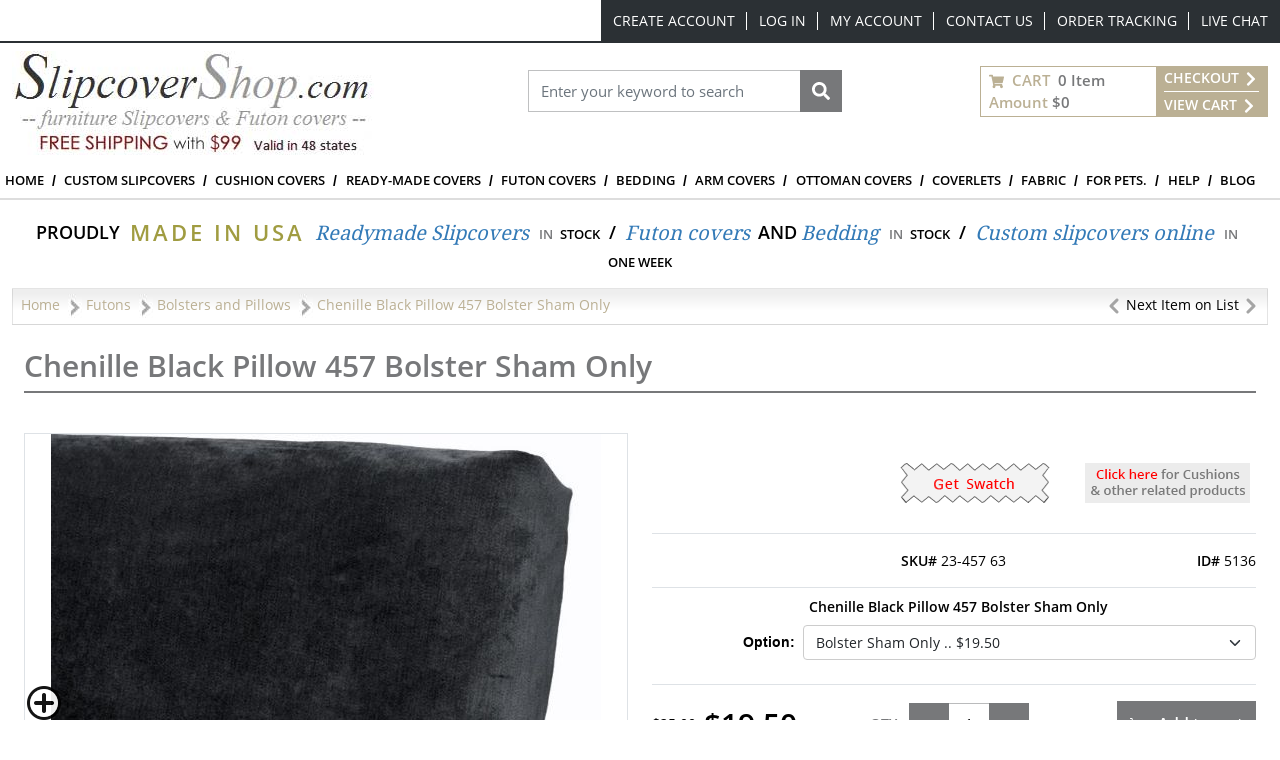

--- FILE ---
content_type: text/html; charset=utf-8
request_url: https://www.slipcovershop.com/chenille-black-pillow-457-bolster-sham-only
body_size: 92608
content:
<!DOCTYPE html><html lang=en dir=ltr class=html-product-details-page><head><title>Chenille Black Bolster Pillow Sham 457</title><meta charset=UTF-8><meta name=description content="Chenille Black Bolster Pillow Sham features all-time favorite soft to the touch durable solid chenille. This incredibly rich slipcover works with any decorating styles and other solids, floral and stripes. Soft to the touch, yet extremely durable. Easy to care for, just put it in the washer and dirt washes away. Upholstery weight chenille."><meta name=keywords content="Chenille Black Pillow,Chenille,Solid"><meta name=generator content=nopCommerce><meta name=viewport content="width=device-width, initial-scale=1"><meta property=og:type content=product><meta property=og:title content="Chenille Black Pillow 457 Bolster Sham Only"><meta property=og:description content="Chenille Black Bolster Pillow Sham features all-time favorite soft to the touch durable solid chenille. This incredibly rich slipcover works with any decorating styles and other solids, floral and stripes. Soft to the touch, yet extremely durable. Easy to care for, just put it in the washer and dirt washes away. Upholstery weight chenille."><meta property=og:image content="https://slipcovershopstorage.blob.core.windows.net/slipcovershop/images/thumbs/28805_20211019103137414_550.jpeg?v=20230426150655"><meta property=og:image:url content="https://slipcovershopstorage.blob.core.windows.net/slipcovershop/images/thumbs/28805_20211019103137414_550.jpeg?v=20230426150655"><meta property=og:url content=https://www.slipcovershop.com/chenille-black-pillow-457-bolster-sham-only><meta property=og:site_name content=SlipCoverShop><meta property=twitter:card content=summary><meta property=twitter:site content=SlipCoverShop><meta property=twitter:title content="Chenille Black Pillow 457 Bolster Sham Only"><meta property=twitter:description content="Chenille Black Bolster Pillow Sham features all-time favorite soft to the touch durable solid chenille. This incredibly rich slipcover works with any decorating styles and other solids, floral and stripes. Soft to the touch, yet extremely durable. Easy to care for, just put it in the washer and dirt washes away. Upholstery weight chenille."><meta property=twitter:image content="https://slipcovershopstorage.blob.core.windows.net/slipcovershop/images/thumbs/28805_20211019103137414_550.jpeg?v=20230426150655"><meta property=twitter:url content=https://www.slipcovershop.com/chenille-black-pillow-457-bolster-sham-only><link rel=stylesheet href="/css/ga9zeq3mqeh1fvyoeqgl2g.styles.css?v=o1Hc9JtEcc8WlECM5Frs85jKTE4"><script src="/lib_npm/jquery/jquery.min.js?v=zUe1_AxXYZnoAG2qCvDV3jP28qo"></script><script>(function(n,t,i,r,u){var o,f,e;n[u]=n[u]||[];o=function(){var t={ti:"5219556",enableAutoSpaTracking:!0};t.q=n[u];n[u]=new UET(t);n[u].push("pageLoad")};f=t.createElement(i);f.src=r;f.async=1;f.onload=f.onreadystatechange=function(){var n=this.readyState;n&&n!=="loaded"&&n!=="complete"||(o(),f.onload=f.onreadystatechange=null)};e=t.getElementsByTagName(i)[0];e.parentNode.insertBefore(f,e)})(window,document,"script"," //bat.bing.com/bat.js","uetq")</script><script>function cnxtag(){cnxDataLayer.push(arguments)}window.cnxDataLayer=[]</script><script async src="https://js.cnnx.link/roi/cnxtag-min.js?id=156916"></script><script>!function(n,t,i,r,u,f,e){n.fbq||(u=n.fbq=function(){u.callMethod?u.callMethod.apply(u,arguments):u.queue.push(arguments)},n._fbq||(n._fbq=u),u.push=u,u.loaded=!0,u.version="2.0",u.agent="plnopcommerce",u.queue=[],f=t.createElement(i),f.async=!0,f.src=r,e=t.getElementsByTagName(i)[0],e.parentNode.insertBefore(f,e))}(window,document,"script","https://connect.facebook.net/en_US/fbevents.js");fbq("init","356892591554298",{external_id:"6fa749a8-457b-4f31-9d37-2a883a2fe10e"});fbq("track","PageView");fbq("track","ViewContent",{content_category:"Bolsters and Pillows",content_ids:"23-457 63",content_name:"Chenille Black Pillow 457 Bolster Sham Only",content_type:"product",currency:"USD",value:19.5})</script><script async src="https://www.googletagmanager.com/gtag/js?id=G-CE4EE90ED4"></script><script>function gtag(){dataLayer.push(arguments)}window.dataLayer=window.dataLayer||[];gtag("js",new Date);gtag("config","G-CE4EE90ED4")</script><link rel=canonical href=https://www.slipcovershop.com/chenille-black-pillow-457-bolster-sham-only><link rel="shortcut icon" href=/icons/icons_1/favicon-NOP-SCS.ico><script src="/js/il80k8o6kpssrhon7krubq.scripts.js?v=wkqLsLS-Enu5L0DTGBDoQYOpcIE"></script><script>function gtag(){dataLayer.push(arguments)}window.dataLayer=window.dataLayer||[];gtag("js",new Date);gtag("config","AW-1072436680")</script><body><input name=__RequestVerificationToken type=hidden value=CfDJ8AbP40YIwo9GuVy20lkDeHi8ouRj6atvfFBUv-eF5nMRLmOqb-j71AZ1uaUY5Ghk-foIph-RIz9gR77FEPDOrW_jy1VDu5hgrRgC7KwyzYUNy_RhEttTUOJ8uvUuCwdI3L0BbDwRArkBYNvsNgWCO60><div class="page-loading ajax-loading-block-window"><div class=lds-ellipsis><div></div><div></div><div></div><div></div></div></div><div id=dialog-notifications-success title=Notification style=display:none></div><div id=dialog-notifications-error title=Error style=display:none></div><div id=dialog-notifications-warning title=Warning style=display:none></div><div id=bar-notification class=bar-notification-container data-close=Close></div><!--[if lte IE 8]><div style=clear:both;height:59px;text-align:center;position:relative><a href=http://www.microsoft.com/windows/internet-explorer/default.aspx target=_blank> <img src=/Themes/SlipCoverShop/Content/images/ie_warning.jpg height=42 width=820 alt="You are using an outdated browser. For a faster, safer browsing experience, upgrade for free today."> </a></div><![endif]--><div class="container master-wrapper-page px-0"><div class=Site-JSON-LD><script type=application/ld+json>{"@context":"http://schema.org","@type":"Website","name":"SlipCoverShop","url":"https://www.slipcovershop.com/","email":"mailto:sales@slipcovershop.com","telephone":"888-405-4758","logo":"https://slipcovershopstorage.blob.core.windows.net/slipcovershop/images/thumbs/logo.jpeg","image":"https://slipcovershopstorage.blob.core.windows.net/slipcovershop/images/thumbs/logo.jpeg","priceRange":"$$","address":{"@type":"PostalAddress","addressLocality":"New York","addressRegion":"Woodside","postalCode":"11377","streetAddress":"58-25 Laurel Hill Blvd."},"sameAs":["https://www.facebook.com/nopCommerce","https://twitter.com/nopCommerce","https://www.youtube.com/user/nopCommerce"],"contactPoint":[{"@type":"contactPoint","telephone":"","contactType":"","areaServed":"","contactOption":""}]}</script></div><div class="overlayOffCanvas d-xl-none"></div><header class=header><div class="header-upper d-none d-xl-block"><div class=header-selectors-wrapper></div><div class=header-links-wrapper><div class="header-top-links d-flex justify-content-end d-flex align-items-center"><div class="fs-6 me-3"></div><ul class="flex-center top-links list-unstyled p-0 m-0"><li class=top-items><a href="/register?returnUrl=%2Fchenille-black-pillow-457-bolster-sham-only" class="top-link text-white ico-register">Create Account</a><li class=top-items><a href="/login?returnUrl=%2Fchenille-black-pillow-457-bolster-sham-only" class="top-link text-white ico-login">Log in</a><li class=top-items><a href=/customer/info class="top-link text-white ico-account">My account</a><li class=top-items><a class="top-link text-white" href=/contactus>Contact Us</a><li class=top-items><a class="top-link text-white" href=/orderstatus>Order Tracking</a><li class=top-items><a class="top-link text-white" href="javascript:void Tawk_API.toggle()">Live Chat</a></ul></div></div></div><div class="nav-search bg-white py-2"><div class="container-fluid flex-v-center justify-content-between"><div class=header-logo><a class=navbar-brand href="/"> <img class=img-fluid title=SlipCoverShop alt=SlipCoverShop src=https://slipcovershopstorage.blob.core.windows.net/slipcovershop/images/thumbs/logo.jpeg height=104 width=362 data-imageid=1> </a></div><div class="search-box store-search-box mb-xl-4" id=SearchModal><form method=get id=small-search-box-form action=/search><div class="modal-header bg-gray py-2 d-xl-none rounded-0"><h6 class="modal-title text-uppercase fw-bold text-white">Search</h6><svg class=searchModal-btn xmlns=http://www.w3.org/2000/svg width=15 fill=#fff height=15 viewBox="0 0 24 24"><path d="M23.954 21.03l-9.184-9.095 9.092-9.174-2.832-2.807-9.09 9.179-9.176-9.088-2.81 2.81 9.186 9.105-9.095 9.184 2.81 2.81 9.112-9.192 9.18 9.1z"></path></svg></div><div class="d-flex w-100 position-relative px-3 py-4 p-xl-0"><input type=text class="form-control rounded-0 search-box-text" id=small-searchterms autocomplete=off name=q placeholder="Enter your keyword to search" aria-label="Search store"> <button type=submit class="button-1 search-box-button fs-0"> Search <svg xmlns=http://www.w3.org/2000/svg viewBox="0 0 512 512" width=18 height=22 fill=#fff><path d="M505 442.7L405.3 343c-4.5-4.5-10.6-7-17-7H372c27.6-35.3 44-79.7 44-128C416 93.1 322.9 0 208 0S0 93.1 0 208s93.1 208 208 208c48.3 0 92.7-16.4 128-44v16.3c0 6.4 2.5 12.5 7 17l99.7 99.7c9.4 9.4 24.6 9.4 33.9 0l28.3-28.3c9.4-9.4 9.4-24.6.1-34zM208 336c-70.7 0-128-57.2-128-128 0-70.7 57.2-128 128-128 70.7 0 128 57.2 128 128 0 70.7-57.2 128-128 128z" /></svg> </button></div></form></div><div id=flyout-cart class="cart-wrapper flex-v-center border border-primary lh-lg fw-bold mb-xl-4"><button class="cart-qty-box px-2 py-0 border-0 bg-transparent fw-bold" onclick="slipCoverShop.openMiniCartView(&#34;/ShoppingCart/MiniCartDetails&#34;)"><div class=cart-qty><svg xmlns=http://www.w3.org/2000/svg viewBox="0 0 576 512" width=15 height=15 fill=#bbb094><path d="M528.12 301.319l47.273-208C578.806 78.301 567.391 64 551.99 64H159.208l-9.166-44.81C147.758 8.021 137.93 0 126.529 0H24C10.745 0 0 10.745 0 24v16c0 13.255 10.745 24 24 24h69.883l70.248 343.435C147.325 417.1 136 435.222 136 456c0 30.928 25.072 56 56 56s56-25.072 56-56c0-15.674-6.447-29.835-16.824-40h209.647C430.447 426.165 424 440.326 424 456c0 30.928 25.072 56 56 56s56-25.072 56-56c0-22.172-12.888-41.332-31.579-50.405l5.517-24.276c3.413-15.018-8.002-29.319-23.403-29.319H218.117l-6.545-32h293.145c11.206 0 20.92-7.754 23.403-18.681z"></path></svg> <span class="text-uppercase text-primary mx-1">Cart</span> <span>0 Item</span></div><div><span class=text-primary>Amount</span> <span>$0</span></div></button><div class="cart-links bg-primary text-uppercase px-2"><a class=text-white href="/login/checkoutasguest?returnUrl=%2Fcart"> Checkout <svg xmlns=http://www.w3.org/2000/svg viewBox="0 0 320 512" width=16 height=16 fill=#ffffff><path d="M285.476 272.971L91.132 467.314c-9.373 9.373-24.569 9.373-33.941 0l-22.667-22.667c-9.357-9.357-9.375-24.522-.04-33.901L188.505 256 34.484 101.255c-9.335-9.379-9.317-24.544.04-33.901l22.667-22.667c9.373-9.373 24.569-9.373 33.941 0L285.475 239.03c9.373 9.372 9.373 24.568.001 33.941z"></path></svg> </a><hr class="bg-white border-white"><a class=text-white href=/cart> View Cart <svg xmlns=http://www.w3.org/2000/svg viewBox="0 0 320 512" width=16 height=16 fill=#ffffff><path d="M285.476 272.971L91.132 467.314c-9.373 9.373-24.569 9.373-33.941 0l-22.667-22.667c-9.357-9.357-9.375-24.522-.04-33.901L188.505 256 34.484 101.255c-9.335-9.379-9.317-24.544.04-33.901l22.667-22.667c9.373-9.373 24.569-9.373 33.941 0L285.475 239.03c9.373 9.372 9.373 24.568.001 33.941z"></path></svg> </a></div></div></div></div><nav class="menu navbar navbar-expand-xl navbar-light bg-white py-0"><div class="container-fluid px-0"><div class="col-12 bg-dark py-2 flex-v-center justify-content-between d-xl-none"><ul class="list-unstyled flex-v-center mb-0"><li class=mx-3><button class="text-white p-0 border-0 bg-transparent searchModal-btn fs-0" type=button>Search<svg xmlns=http://www.w3.org/2000/svg viewBox="0 0 512 512" width=24 height=24 fill=#ffffff><path d="M505 442.7L405.3 343c-4.5-4.5-10.6-7-17-7H372c27.6-35.3 44-79.7 44-128C416 93.1 322.9 0 208 0S0 93.1 0 208s93.1 208 208 208c48.3 0 92.7-16.4 128-44v16.3c0 6.4 2.5 12.5 7 17l99.7 99.7c9.4 9.4 24.6 9.4 33.9 0l28.3-28.3c9.4-9.4 9.4-24.6.1-34zM208 336c-70.7 0-128-57.2-128-128 0-70.7 57.2-128 128-128 70.7 0 128 57.2 128 128 0 70.7-57.2 128-128 128z" /></svg></button><li class=mx-3><a class="text-white fs-0" href=/contactus>Call<svg xmlns=http://www.w3.org/2000/svg viewBox="0 0 512 512" width=24 height=24 fill=#ffffff><path d="M497.39 361.8l-112-48a24 24 0 0 0-28 6.9l-49.6 60.6A370.66 370.66 0 0 1 130.6 204.11l60.6-49.6a23.94 23.94 0 0 0 6.9-28l-48-112A24.16 24.16 0 0 0 122.6.61l-104 24A24 24 0 0 0 0 48c0 256.5 207.9 464 464 464a24 24 0 0 0 23.4-18.6l24-104a24.29 24.29 0 0 0-14.01-27.6z" /></svg></a><li class=mx-3><a class="text-white fs-0" href="javascript:void Tawk_API.toggle()">Chat<svg xmlns=http://www.w3.org/2000/svg viewBox="0 0 576 512" width=24 height=24 fill=#ffffff><path d="M416 192c0-88.4-93.1-160-208-160S0 103.6 0 192c0 34.3 14.1 65.9 38 92-13.4 30.2-35.5 54.2-35.8 54.5-2.2 2.3-2.8 5.7-1.5 8.7S4.8 352 8 352c36.6 0 66.9-12.3 88.7-25 32.2 15.7 70.3 25 111.3 25 114.9 0 208-71.6 208-160zm122 220c23.9-26 38-57.7 38-92 0-66.9-53.5-124.2-129.3-148.1.9 6.6 1.3 13.3 1.3 20.1 0 105.9-107.7 192-240 192-10.8 0-21.3-.8-31.7-1.9C207.8 439.6 281.8 480 368 480c41 0 79.1-9.2 111.3-25 21.8 12.7 52.1 25 88.7 25 3.2 0 6.1-1.9 7.3-4.8 1.3-2.9.7-6.3-1.5-8.7-.3-.3-22.4-24.2-35.8-54.5z" /></svg></a><li class=mx-3><a class="text-white fs-0" href=/customer/info>User<svg xmlns=http://www.w3.org/2000/svg viewBox="0 0 448 512" width=24 height=24 fill=#ffffff><path d="M224 256c70.7 0 128-57.3 128-128S294.7 0 224 0 96 57.3 96 128s57.3 128 128 128zm89.6 32h-16.7c-22.2 10.2-46.9 16-72.9 16s-50.6-5.8-72.9-16h-16.7C60.2 288 0 348.2 0 422.4V464c0 26.5 21.5 48 48 48h352c26.5 0 48-21.5 48-48v-41.6c0-74.2-60.2-134.4-134.4-134.4z" /></svg></a><li class=mx-3><a class="text-white fs-0" href=/cart>Cart<svg xmlns=http://www.w3.org/2000/svg viewBox="0 0 576 512" width=24 height=24 fill=#ffffff><path d="M528.12 301.319l47.273-208C578.806 78.301 567.391 64 551.99 64H159.208l-9.166-44.81C147.758 8.021 137.93 0 126.529 0H24C10.745 0 0 10.745 0 24v16c0 13.255 10.745 24 24 24h69.883l70.248 343.435C147.325 417.1 136 435.222 136 456c0 30.928 25.072 56 56 56s56-25.072 56-56c0-15.674-6.447-29.835-16.824-40h209.647C430.447 426.165 424 440.326 424 456c0 30.928 25.072 56 56 56s56-25.072 56-56c0-22.172-12.888-41.332-31.579-50.405l5.517-24.276c3.413-15.018-8.002-29.319-23.403-29.319H218.117l-6.545-32h293.145c11.206 0 20.92-7.754 23.403-18.681z"></path></svg></a></ul><button class="navbar-toggler border-0 fs-0" type=button data-bs-toggle=collapse data-bs-target=#NavMenu> Navbar <svg xmlns=http://www.w3.org/2000/svg viewBox="0 0 448 512" width=24 height=24 fill=#ffffff><path d="M16 132h416c8.837 0 16-7.163 16-16V76c0-8.837-7.163-16-16-16H16C7.163 60 0 67.163 0 76v40c0 8.837 7.163 16 16 16zm0 160h416c8.837 0 16-7.163 16-16v-40c0-8.837-7.163-16-16-16H16c-8.837 0-16 7.163-16 16v40c0 8.837 7.163 16 16 16zm0 160h416c8.837 0 16-7.163 16-16v-40c0-8.837-7.163-16-16-16H16c-8.837 0-16 7.163-16 16v40c0 8.837 7.163 16 16 16z"></path></svg> </button></div><div class="collapse navbar-collapse" id=NavMenu><div class=topic-block><div class=topic-block-body><div class="modal-header bg-primary p-0 d-xl-none rounded-0"><h6 class="modal-title text-uppercase fw-bold text-white py-2 px-3">Menu</h6><button class="border-0 p-0 bg-gray navClose" type=button data-bs-toggle=collapse data-bs-target=#NavMenu aria-expanded=true> </button></div><ul class="navbar-nav mb-2 mb-lg-0 w-100"><li class=nav-item><a class="nav-link py-2" href="/">Home</a><li class="nav-item has-submenu"><span class="flex-v-center justify-content-between"> <a class="nav-link py-2" href=/custom-slipcovers> Custom Slipcovers </a> <button class="btn d-xl-none down-arrow" role=button data-bs-toggle=collapse data-bs-target=#SubList3 aria-expanded=false aria-controls=SubList> </button> </span><ul id=SubList3 class="sublist submenu dropdown-menu p-0 py-xl-2 px-xl-3 pt-xl-4 collapse"><li class=submenu-item><a class="submenu-link view-all" href=/custom-slipcovers>View all custom groups</a><li class=submenu-item><a class=submenu-link href=/custom-furniture-slipcovers>Furniture Slipcovers</a> <a class=category-img href=/custom-furniture-slipcovers> <img class=lazy src=https://slipcovershopstorage.blob.core.windows.net/slipcovershop/topmenuimages/navi-drop-custom-furniture-cover.jpg alt="Custom Furniture Covers" width=246 height=184> <span class=category-name>Furniture Slipcovers</span> </a><li class=submenu-item><a class=submenu-link href=/custom-sectional-armless-covers>Armless &amp; Sectional Covers</a> <a class=category-img href=/custom-sectional-armless-covers> <img class=lazy src=https://slipcovershopstorage.blob.core.windows.net/slipcovershop/topmenuimages/navi-drop-custom-armless-and-sectional-covers.jpg alt="Custom Furniture Covers" width=246 height=184> <span class=category-name> Armless &amp; Sectional Covers</span> </a><li class=submenu-item><a class=submenu-link href=/custom-ottoman-covers>Custom Ottoman Covers</a> <a class=category-img href=/custom-ottoman-covers> <img class=lazy src=https://slipcovershopstorage.blob.core.windows.net/slipcovershop/topmenuimages/navi-drop-custom-ottoman-cover.jpg alt="Custom Furniture Covers" width=246 height=184> <span class=category-name>Custom Ottoman Covers</span> </a><li class=submenu-item><a class=submenu-link href=/custom-dining-chair-covers>Dining Chair Covers</a> <a class=category-img href=/custom-dining-chair-covers> <img class=lazy src=https://slipcovershopstorage.blob.core.windows.net/slipcovershop/topmenuimages/navi-drop-custom-dining-chair-covers.jpg alt="Custom Furniture Covers" width=246 height=184> <span class=category-name>Dining Chair Covers</span> </a></ul><li class="nav-item has-submenu"><span class="flex-v-center justify-content-between"> <a class="nav-link py-2" href=/custom-cushion-covers> Cushion covers </a> <button class="btn d-xl-none down-arrow" role=button data-bs-toggle=collapse data-bs-target=#SubList48 aria-expanded=false aria-controls=SubList> </button> </span><ul id=SubList48 class="sublist submenu dropdown-menu p-0 py-xl-2 px-xl-3 pt-xl-4 collapse"><li class=submenu-item><a class=submenu-link href=/custom-zippered-cushion-covers>Zippered Cushion Covers</a> <a class=category-img href=/custom-zippered-cushion-covers> <img class=lazy src=https://slipcovershopstorage.blob.core.windows.net/slipcovershop/topmenuimages/navi-drop-custom-zippered-cushion-covers.jpg alt="Custom Furniture Covers" width=246 height=184> <span class=category-name>Zippered Cushion Covers</span> </a><li class=submenu-item><a class=submenu-link href=/custom-elasticized-cushion-covers>Elasticized Cushion Covers</a> <a class=category-img href=/custom-elasticized-cushion-covers> <img class=lazy src=https://slipcovershopstorage.blob.core.windows.net/slipcovershop/topmenuimages/navi-drop-custom-elasticized-cushion-covers.jpg alt="Custom Furniture Covers" width=246 height=184> <span class=category-name>Elasticized Cushion Covers</span> </a><li class=submenu-item><a class=submenu-link href=/custom-pillow-covers>Pillow Covers</a> <a class=category-img href=/custom-pillow-covers> <img class=lazy src=https://slipcovershopstorage.blob.core.windows.net/slipcovershop/topmenuimages/navi-drop-custom-pillow-covers.jpg alt="Custom Furniture Covers" width=246 height=184> <span class=category-name>Pillow Covers</span> </a></ul><li class="nav-item has-submenu"><span class="flex-v-center justify-content-between"> <a class="nav-link py-2" href=/all-furniture-slipcovers> Ready-made covers </a> <button class="btn d-xl-none down-arrow" role=button data-bs-toggle=collapse data-bs-target=#SubList16 aria-expanded=false aria-controls=SubList> </button> </span><ul id=SubList16 class="sublist submenu dropdown-menu p-0 py-xl-2 px-xl-3 pt-xl-4 collapse"><li class=submenu-item><a class="submenu-link view-all" href=/all-furniture-slipcovers>Product Line</a><li class=submenu-item><a class=submenu-link href=/furniture-slipcovers>Furniture Slipcovers</a> <a class=category-img href=/furniture-slipcovers> <img class=lazy src=https://slipcovershopstorage.blob.core.windows.net/slipcovershop/topmenuimages/navi-drop-furniture-slipcovers.jpg alt="Custom Furniture Covers" width=246 height=184> <span class=category-name>Furniture Slipcovers</span> </a><li class=submenu-item><a class=submenu-link href=/dining-chair-covers>Dining Chair Slipcovers</a> <a class=category-img href=/dining-chair-covers> <img class=lazy src=https://slipcovershopstorage.blob.core.windows.net/slipcovershop/topmenuimages/navi-drop-dining-chair-covers.jpg alt="Custom Furniture Covers" width=246 height=184> <span class=category-name>Dining Chair Slipcovers</span> </a><li class=submenu-item><a class=submenu-link href=/recliner-and-wing-chair-covers>Recliner and Wing Chair Covers</a> <a class=category-img href=/recliner-and-wing-chair-covers> <img class=lazy src=https://slipcovershopstorage.blob.core.windows.net/slipcovershop/topmenuimages/navi-drop-recliner-and-wing-chair-covers.jpg alt="Custom Furniture Covers" width=246 height=184> <span class=category-name>Recliner and Wing Chair Covers</span> </a></ul><li class="nav-item has-submenu"><span class="flex-v-center justify-content-between"> <a class="nav-link py-2" href=/futons> Futon Covers </a> <button class="btn d-xl-none down-arrow" role=button data-bs-toggle=collapse data-bs-target=#SubList47 aria-expanded=false aria-controls=SubList> </button> </span><ul id=SubList47 class="sublist submenu dropdown-menu p-0 py-xl-2 px-xl-3 pt-xl-4 collapse"><li class=submenu-item><a class="submenu-link view-all" href=/futons>View Category:</a><li class=submenu-item><a class=submenu-link href=/futon-covers>Futon Covers</a> <a class=category-img href=/futon-covers> <img class=lazy src=https://slipcovershopstorage.blob.core.windows.net/slipcovershop/topmenuimages/navi-drop-futon-covers.jpg alt="Custom Furniture Covers" width=246 height=184> <span class=category-name>Futon Covers</span> </a><li class=submenu-item><a class=submenu-link href=/skirted-futon-covers>Skirted Futon Covers</a> <a class=category-img href=/skirted-futon-covers> <img class=lazy src=https://slipcovershopstorage.blob.core.windows.net/slipcovershop/topmenuimages/navi-drop-skirted-futon-covers.jpg alt="Custom Furniture Covers" width=246 height=184> <span class=category-name>Skirted Futon Covers</span> </a><li class=submenu-item><a class=submenu-link href=/bolsters-and-pillows>Readymade Bolsters and Pillows</a> <a class=category-img href=/bolsters-and-pillows> <img class=lazy src=https://slipcovershopstorage.blob.core.windows.net/slipcovershop/topmenuimages/navi-drop-bolsters-pillows.jpg alt="Custom Furniture Covers" width=246 height=184> <span class=category-name>Readymade Bolsters and Pillows</span> </a></ul><li class="nav-item has-submenu"><span class="flex-v-center justify-content-between"> <a class="nav-link py-2" href=/bedding> Bedding </a> <button class="btn d-xl-none down-arrow" role=button data-bs-toggle=collapse data-bs-target=#SubList20 aria-expanded=false aria-controls=SubList> </button> </span><ul id=SubList20 class="sublist submenu dropdown-menu p-0 py-xl-2 px-xl-3 pt-xl-4 collapse"><li class=submenu-item><a class=submenu-link href=/fitted-mattress-covers>Fitted Mattress Covers</a> <a class=category-img href=/fitted-mattress-covers> <img class=lazy src=https://slipcovershopstorage.blob.core.windows.net/slipcovershop/topmenuimages/navi-drop-fitted-mattress-covers.jpg alt="Custom Furniture Covers" width=246 height=184> <span class=category-name>Fitted Mattress Covers</span> </a><li class=submenu-item><a class=submenu-link href=/daybed-covers>Daybed Covers</a> <a class=category-img href=/daybed-covers> <img class=lazy src=https://slipcovershopstorage.blob.core.windows.net/slipcovershop/topmenuimages/navi-drop-daybed-covers.jpg alt="Custom Furniture Covers" width=246 height=184> <span class=category-name>Daybed Covers</span> </a><li class=submenu-item><a class=submenu-link href=/bed-covers>Bed Covers</a> <a class=category-img href=/bed-covers> <img class=lazy src=https://slipcovershopstorage.blob.core.windows.net/slipcovershop/topmenuimages/navi-drop-bed-covers.jpg alt="Custom Furniture Covers" width=246 height=184> <span class=category-name>Bed Covers</span> </a></ul><li class="nav-item has-submenu"><span class="flex-v-center justify-content-between"> <a class="nav-link py-2" href=/custom-arm-protectors> Arm covers </a> <button class="btn d-xl-none" role=button data-bs-toggle=collapse data-bs-target=#SubList30 aria-expanded=false aria-controls=SubList> </button> </span><li class="nav-item has-submenu"><span class="flex-v-center justify-content-between"> <a class="nav-link py-2" href=/custom-ottoman-covers> Ottoman Covers </a> <button class="btn d-xl-none" role=button data-bs-toggle=collapse data-bs-target=#SubList34 aria-expanded=false aria-controls=SubList> </button> </span><li class="nav-item has-submenu"><span class="flex-v-center justify-content-between"><a class="nav-link py-2" href=/custom-coverlet-types>Coverlets </a> <button class="btn d-xl-none down-arrow" role=button data-bs-toggle=collapse data-bs-target=#SubList49 aria-expanded=false aria-controls=SubList> </button> </span><ul id=SubList49 class="sublist submenu dropdown-menu p-0 py-xl-2 px-xl-3 pt-xl-4 collapse"><li class=submenu-item><a class=submenu-link href=/custom-arm-protectors>Arm cover protectors</a> <a class=category-img href=/custom-arm-protectors> <img class=lazy src=https://slipcovershopstorage.blob.core.windows.net/slipcovershop/topmenuimages/navi-drop-arm-protectors.jpg alt="Custom Furniture Covers" width=246 height=184> <span class=category-name>Arm cover protectors</span> </a><li class=submenu-item><a class=submenu-link href=/custom-coverlets>Hemmed fabric</a> <a class=category-img href=/custom-coverlets> <img class=lazy src=https://slipcovershopstorage.blob.core.windows.net/slipcovershop/topmenuimages/navi-drop-coverlets-hemmed-fabric.jpg alt="Custom Furniture Covers" width=246 height=184> <span class=category-name>Hemmed fabric</span> </a><li class=submenu-item><a class=submenu-link href=/custom-coverlets>Back Splash</a> <a class=category-img href=/custom-coverlets> <img class=lazy src=https://slipcovershopstorage.blob.core.windows.net/slipcovershop/topmenuimages/navi-drop-coverlets-back-splash.jpg alt="Custom Furniture Covers" width=246 height=184> <span class=category-name>Back Splash</span> </a><li class=submenu-item><a class=submenu-link href=/custom-coverlets>Head Rests</a> <a class=category-img href=/custom-coverlets> <img class=lazy src=https://slipcovershopstorage.blob.core.windows.net/slipcovershop/topmenuimages/navi-drop-coverlets-head-rest.jpg alt="Custom Furniture Covers" width=246 height=184> <span class=category-name>Head Rests</span> </a><li class=submenu-item><a class=submenu-link href=/custom-coverlets>Seat Caps</a> <a class=category-img href=/custom-coverlets> <img class=lazy src=https://slipcovershopstorage.blob.core.windows.net/slipcovershop/topmenuimages/navi-drop-coverlets-seat-cap.jpg alt="Custom Furniture Covers" width=246 height=184> <span class=category-name>Seat Caps</span> </a></ul><li class=nav-item><a class="nav-link py-2" href=/fabric-and-samples>Fabric</a><li class="nav-item has-submenu"><span class="flex-v-center justify-content-between"> <a class="nav-link py-2" href=/pet-cover-solutions> FOR PETS. </a> <button class="btn d-xl-none" role=button data-bs-toggle=collapse data-bs-target=#SubList61 aria-expanded=false aria-controls=SubList> </button> </span><li class="nav-item has-submenu"><span class="flex-v-center justify-content-between"> <a class="nav-link py-2" style=cursor:pointer> Help </a> <button class="btn d-xl-none down-arrow" role=button data-bs-toggle=collapse data-bs-target=#SubList55 aria-expanded=false aria-controls=SubList> </button> </span><ul id=SubList55 class="sublist submenu dropdown-menu p-0 py-xl-2 px-xl-3 pt-xl-4 collapse"><li class=submenu-item><a class="submenu-link link-show" href=/general-info-sizing>Ready-made sizing charts</a><li class=submenu-item><a class="submenu-link link-show" href=/slipcover-info-center>Slipcover FAQ</a><li class=submenu-item><a class="submenu-link link-show" href=/help-center>General help</a><li class=submenu-item><a class="submenu-link link-show" href=/before-and-after-slipcover>Before &amp; after</a><li class=submenu-item><a class="submenu-link link-show" href=/slipcover-fitting-instructions>Fitting instructions </a></ul><li class=nav-item><a class="nav-link py-2" href=/blog>Blog</a></ul></div></div></div></div></nav><div class=container-fluid><div class=topic-block><div class=topic-block-body><div class="bottom-links flex-center flex-wrap pt-3 pb-2"><span class=black>Proudly</span> <span class=green>Made in USA</span> <a class=blue-link title="Readymade Slipcovers" href=/furniture-slipcovers-2>Readymade Slipcovers</a> <span class="in mt-1">in</span> <span class="stock mt-1">stock</span> <span class=cross-sep>/</span> <a class=blue-link title="Futon covers" href=/futon-covers>Futon covers</a> <span class="black ms-2 me-1">And</span> <a class=blue-link href=/bedding>Bedding</a> <span class="in mt-1">in</span> <span class="stock mt-1">stock</span> <span class=cross-sep>/</span> <a class=blue-link href=/custom-slipcovers>Custom slipcovers online</a> <span class="in mt-1">in</span> <span class="stock mt-1">One week</span></div></div></div></div></header><div class=go-top><p class=go-top-text></div><div class=container-fluid><div class=row><div class="container-fluid mt-2"><div class="breadcrumb justify-content-between"><ul class="d-flex m-0 p-0" itemscope itemtype=http://schema.org/BreadcrumbList><li><a class=text-primary href="/"> <span>Home</span> </a> <img class="delimiter mx-1" src=/Themes/SlipCoverShop/Content/images/delimiter.jpg alt=delimiter height=25 width=14><li itemprop=itemListElement itemscope itemtype=http://schema.org/ListItem><a class=text-primary href=/futons itemprop=item> <span itemprop=name>Futons</span> </a> <img class="delimiter mx-1" src=/Themes/SlipCoverShop/Content/images/delimiter.jpg alt=delimiter height=25 width=14><meta itemprop=position content=1><li itemprop=itemListElement itemscope itemtype=http://schema.org/ListItem><a class=text-primary href=/bolsters-and-pillows itemprop=item> <span itemprop=name>Bolsters and Pillows</span> </a> <img class="delimiter mx-1" src=/Themes/SlipCoverShop/Content/images/delimiter.jpg alt=delimiter height=25 width=14><meta itemprop=position content=2><li itemprop=itemListElement itemscope itemtype=http://schema.org/ListItem><span class="current-item text-primary" itemprop=name>Chenille Black Pillow 457 Bolster Sham Only</span> <span itemprop=item itemscope itemtype=http://schema.org/Thing id=/chenille-black-pillow-457-bolster-sham-only> </span><meta itemprop=position content=3></ul><ul class="m-0 p-0"><li><span class=path> <a href=/montecarlo-vermont-pillow-433-20-inch-sham-insert title=Previous><svg xmlns=http://www.w3.org/2000/svg width=16 height=16 fill=#a5a5a5 class="bi bi-chevron-left" viewBox="0 0 16 16"><path fill-rule=evenodd d="M11.354 1.646a.5.5 0 0 1 0 .708L5.707 8l5.647 5.646a.5.5 0 0 1-.708.708l-6-6a.5.5 0 0 1 0-.708l6-6a.5.5 0 0 1 .708 0z" /></svg></a> Next Item on List <a href=/chenille-black-pillow-457-20-inch-sham-only title=Next><svg xmlns=http://www.w3.org/2000/svg width=16 height=16 fill=currentColor class="bi bi-chevron-right" viewBox="0 0 16 16"><path fill-rule=evenodd d="M4.646 1.646a.5.5 0 0 1 .708 0l6 6a.5.5 0 0 1 0 .708l-6 6a.5.5 0 0 1-.708-.708L10.293 8 4.646 2.354a.5.5 0 0 1 0-.708z" /></svg></a> </span></ul></div></div><div class=center-1><div class=container-fluid><div class="page product-details-page"><div class=page-body><form method=post id=product-details-form action=/chenille-black-pillow-457-bolster-sham-only><div class="page-title mt-3 mt-md-0 mb-4"><h1>Chenille Black Pillow 457 Bolster Sham Only</h1></div><div data-productid=5136><div class=product-essential><div class="row pt-md-3"><div class="col-lg-4 col-xl-6 col-xxl-6 col-md-3 col-sm-12 col-12"><div class=gallery><div class="picture position-relative border" id=pictures-container-5136><a class=MagicZoomPlus href="https://slipcovershopstorage.blob.core.windows.net/slipcovershop/images/thumbs/28805_20211019103137414.jpeg?v=20230426150655" id=main-product-img-lightbox-anchor-5136> <img alt="Chenille Black Swatch 457 " src="https://slipcovershopstorage.blob.core.windows.net/slipcovershop/images/thumbs/28805_20211019103137414_550.jpeg?v=20230426150655" title="Picture of Chenille Black Pillow 457 Bolster Sham Only" id=main-product-img-5136 data-imageid=5969> </a> <img src=/images/imageoverlay/Bolster-Sham-Only.jpg alt=small-img class="position-absolute small-img"></div><div class="picture-thumbs m-0 owl-carousel" id=thumb><div class="thumb-item pointer"><img src="https://slipcovershopstorage.blob.core.windows.net/slipcovershop/images/thumbs/28805_20211019103137414_100.jpeg?v=20230426150655" alt="Chenille Black Swatch 457 " title="Picture of Chenille Black Pillow 457 Bolster Sham Only" data-defaultsize="https://slipcovershopstorage.blob.core.windows.net/slipcovershop/images/thumbs/28805_20211019103137414_550.jpeg?v=20230426150655" data-fullsize="https://slipcovershopstorage.blob.core.windows.net/slipcovershop/images/thumbs/28805_20211019103137414.jpeg?v=20230426150655" data-imageid=5969></div><div class="thumb-item pointer"><img src="https://slipcovershopstorage.blob.core.windows.net/slipcovershop/images/thumbs/28805_20211019103137074_100.jpeg?v=20230426150957" alt="Chenille Black Swatch 457 " title="Picture of Chenille Black Pillow 457 Bolster Sham Only" data-defaultsize="https://slipcovershopstorage.blob.core.windows.net/slipcovershop/images/thumbs/28805_20211019103137074_550.jpeg?v=20230426150957" data-fullsize="https://slipcovershopstorage.blob.core.windows.net/slipcovershop/images/thumbs/28805_20211019103137074.jpeg?v=20230426150957" data-imageid=6045></div></div></div></div><div class="col-lg-8 col-xl-6 col-xxl-6 col-md-9 col-sm-12 col-12"><div class=overview><div class="d-flex justify-content-lg-end justify-content-center my-4 my-mb-0 mb-4"><div class=swatch-products><button type=button onclick="return slipCoverShop.addswatchproducttocart_details(&#34;/addswatchproducttocart/details/19-457/1&#34;),!1" class="btn border-0 bg-transparent px-0 font-0"> swatch btn <img src=Themes/SlipCoverShop/Content/images/add-to-swatches.png alt=swatchimg> </button></div><button type=button class="border-0 ms-md-4 bg-transparent font-0" id=btnProductComponents> <img src=Themes/SlipCoverShop/Content/images/free-swatches.png alt=img> </button></div><div class="border-bottom border-top py-3 d-md-flex justify-content-between"><div class=col-lg-4></div><div class="col-lg-4 text-lg-center"><div class="additional-details mb-2 mb-md-0"><div class=sku><span class="label fw-bold">SKU#</span> <span class=value id=sku-5136>23-457 63</span></div></div></div><div class="col-lg-4 text-lg-end"><div class=product-id><span class="label fw-bold">ID#</span> <span class=value id=product-id-5136>5136</span></div></div></div><div class=font-select><div class=row><div class=col-md-3></div><div class=col-md-7><label class="text-prompt ms-0 mb-2 fw-bold"> Chenille Black Pillow 457 Bolster Sham Only </label></div><div class=attributes><dl class="d-md-flex justify-content-md-end align-items-center"><dt id=product_spec_attribute_collectionlabel_21><label class="text-prompt me-2 mb-2"> Option: </label><dd class=w-75 id=product_spec_attribute_collectioninput_21><select class="form-control form-select" data-attr=21 name=product_spec_attribute_collection21 id=product_spec_attribute_collection21 onchange="setSpecDropdownSelectedValue(&#34;product_spec_attribute_collection21&#34;)"><option data-attr-value=16209 value=/chenille-black-pillow-457-20-inch-sham-only>20 Inch Sham Only .. $19.00<option data-attr-value=16208 value=/chenille-black-pillow-457-20-inch-sham-insert>20 Inch Sham &amp; Insert .. $32.00<option data-attr-value=16218 selected value=/chenille-black-pillow-457-bolster-sham-only>Bolster Sham Only .. $19.50<option data-attr-value=16216 value=/chenille-black-pillow-457-bolster-sham-insert>Bolster Sham &amp; Insert .. $33.00</select></dl></div></div><div class="d-sm-flex justify-content-between py-3 border-top border-bottom"><div class="prices d-flex float-start float-md-none me-4 me-sm-0 align-items-center"><div class="old-product-price pe-2"><span class=text-decoration-line-through>$25.00</span></div><div class="fs-5 fw-bold product-price"><span id=price-value-5136 class=price-value-5136> $19.50 </span></div></div><div class="add-to-cart-qty-wrapper d-flex align-items-center me-3 me-md-0"><span class="fw-bold pe-2 text-gray text-uppercase"> Qty: </span> <span class="minus bg-gray text-white border m-0 px-0 py-3" onclick=slipCoverShop.handleQtyChange(!1,this)> <svg xmlns=http://www.w3.org/2000/svg width=16 height=16 fill=currentColor class="bi bi-dash" viewBox="0 0 16 16"><path d="M4 8a.5.5 0 0 1 .5-.5h7a.5.5 0 0 1 0 1h-7A.5.5 0 0 1 4 8z" /></svg> </span> <input id=product_enteredQuantity_5136 type=text class="qty-input fw-light border-start-0 border-end-0 border-top border-bottom text-center" data-val=true data-val-required="The Qty field is required." name=addtocart_5136.EnteredQuantity value=1> <span class="plus bg-gray text-white border m-0 px-0 py-3" onclick=slipCoverShop.handleQtyChange(!0,this)> <svg xmlns=http://www.w3.org/2000/svg width=16 height=16 fill=currentColor class="bi bi-plus" viewBox="0 0 16 16"><path d="M8 4a.5.5 0 0 1 .5.5v3h3a.5.5 0 0 1 0 1h-3v3a.5.5 0 0 1-1 0v-3h-3a.5.5 0 0 1 0-1h3v-3A.5.5 0 0 1 8 4z" /></svg> </span></div><button type=button id=add-to-cart-button-5136 class="rounded-0 mt-3 mt-sm-0 ms-lg-3 py-2 btn fw-bold text-white bg-gray add-to-cart" data-productid=5136 onclick="return slipCoverShop.addproducttocart_details(&#34;/addproducttocart/details/5136/1&#34;,&#34;#product-details-form&#34;),!1"> <svg xmlns=http://www.w3.org/2000/svg width=16 height=16 fill=#fff class="bi bi-cart-fill me-2" viewBox="0 0 16 16"><path d="M0 1.5A.5.5 0 0 1 .5 1H2a.5.5 0 0 1 .485.379L2.89 3H14.5a.5.5 0 0 1 .491.592l-1.5 8A.5.5 0 0 1 13 12H4a.5.5 0 0 1-.491-.408L2.01 3.607 1.61 2H.5a.5.5 0 0 1-.5-.5zM5 12a2 2 0 1 0 0 4 2 2 0 0 0 0-4zm7 0a2 2 0 1 0 0 4 2 2 0 0 0 0-4zm-7 1a1 1 0 1 1 0 2 1 1 0 0 1 0-2zm7 0a1 1 0 1 1 0 2 1 1 0 0 1 0-2z" /></svg> <span>Add to cart</span> </button></div><div class=overview-buttons></div></div></div></div><div class=col-12><div class="w100 star-id-sku-sep-sec my-4"></div></div><div class="full-description mb-4"><ul class="nav nav-tabs" id=myTab role=tablist><li class="d-md-none mb-2"><div class=full-description><div class="title fw-normal"><span>Pillows with Inserts</span></div></div><li class="d-md-none mb-2"><div class=full-description data-bs-toggle=modal data-bs-target=#basicModalToolTipShippingEstimate><div class="title fw-normal"><svg xmlns=http://www.w3.org/2000/svg width=16 height=16 fill=currentColor class="me-1 bi bi-truck" viewBox="0 0 16 16"><path d="M0 3.5A1.5 1.5 0 0 1 1.5 2h9A1.5 1.5 0 0 1 12 3.5V5h1.02a1.5 1.5 0 0 1 1.17.563l1.481 1.85a1.5 1.5 0 0 1 .329.938V10.5a1.5 1.5 0 0 1-1.5 1.5H14a2 2 0 1 1-4 0H5a2 2 0 1 1-3.998-.085A1.5 1.5 0 0 1 0 10.5v-7zm1.294 7.456A1.999 1.999 0 0 1 4.732 11h5.536a2.01 2.01 0 0 1 .732-.732V3.5a.5.5 0 0 0-.5-.5h-9a.5.5 0 0 0-.5.5v7a.5.5 0 0 0 .294.456zM12 10a2 2 0 0 1 1.732 1h.768a.5.5 0 0 0 .5-.5V8.35a.5.5 0 0 0-.11-.312l-1.48-1.85A.5.5 0 0 0 13.02 6H12v4zm-9 1a1 1 0 1 0 0 2 1 1 0 0 0 0-2zm9 0a1 1 0 1 0 0 2 1 1 0 0 0 0-2z" /></svg> <span><a href=#!>Shipping Cost</a></span></div></div><li class=nav-item role=presentation><button class="nav-link active" id=home-tab data-bs-toggle=tab data-bs-target=#overview type=button role=tab aria-controls=home aria-selected=true> Overview </button><li class=nav-item role=presentation><button class=nav-link id=spec-tab data-bs-toggle=tab data-bs-target=#spec type=button role=tab aria-controls=home aria-selected=true> Specs </button><li class=nav-item role=presentation><button class=nav-link id=addinfo-tab data-bs-toggle=tab data-bs-target=#add-info type=button role=tab aria-controls=home aria-selected=true> Additional info </button><li class="d-none d-md-flex align-items-center ms-3"><div class=full-description><div class="title fw-normal"><span>Pillows with Inserts</span></div></div><li class="d-none d-md-flex align-items-center ms-3"><div class=full-description data-bs-toggle=modal data-bs-target=#basicModalToolTipShippingEstimate><div class="title fw-normal"><svg xmlns=http://www.w3.org/2000/svg width=16 height=16 fill=currentColor class="me-1 bi bi-truck" viewBox="0 0 16 16"><path d="M0 3.5A1.5 1.5 0 0 1 1.5 2h9A1.5 1.5 0 0 1 12 3.5V5h1.02a1.5 1.5 0 0 1 1.17.563l1.481 1.85a1.5 1.5 0 0 1 .329.938V10.5a1.5 1.5 0 0 1-1.5 1.5H14a2 2 0 1 1-4 0H5a2 2 0 1 1-3.998-.085A1.5 1.5 0 0 1 0 10.5v-7zm1.294 7.456A1.999 1.999 0 0 1 4.732 11h5.536a2.01 2.01 0 0 1 .732-.732V3.5a.5.5 0 0 0-.5-.5h-9a.5.5 0 0 0-.5.5v7a.5.5 0 0 0 .294.456zM12 10a2 2 0 0 1 1.732 1h.768a.5.5 0 0 0 .5-.5V8.35a.5.5 0 0 0-.11-.312l-1.48-1.85A.5.5 0 0 0 13.02 6H12v4zm-9 1a1 1 0 1 0 0 2 1 1 0 0 0 0-2zm9 0a1 1 0 1 0 0 2 1 1 0 0 0 0-2z" /></svg> <span><a href=#!>Shipping Cost</a></span></div></div></ul><div class="tab-content p-3" id=myTabContent><div class="tab-pane fade show active" id=overview role=tabpanel aria-labelledby=home-tab>Chenille Black Bolster Pillow Sham features all-time favorite soft to the touch durable solid chenille. This incredibly rich slipcover works with any decorating styles and other solids, floral and stripes. Soft to the touch, yet extremely durable. Easy to care for, just put it in the washer and dirt washes away. Upholstery weight chenille.<br><br>Features 9" round x 20" long zippered Bolster sham. (Polyester stuffer inserts Not Included)</div><div class="tab-pane fade show" id=spec role=tabpanel aria-labelledby=spec-tab><div class=product-specs-box><div class=table-wrapper><table class=data-table><thead><tr class=hidden-row><th width=25%><th><tbody><tr class=odd><td class=spec-name>Colour<td class=spec-value>Black<tr class=even><td class=spec-name>Type<td class=spec-value>Bolster Sham Only<tr class=odd><td class=spec-name>Material<td class=spec-value>Chenille<tr class=even><td class=spec-name>Pattern<td class=spec-value>Solid<tr class=odd><td class=spec-name>Fabric Contents<td class=spec-value>100% Polyester<tr class=even><td class=spec-name>Origin<td class=spec-value>USA<tr class=odd><td class=spec-name>Brand<td class=spec-value>Easy Fit<tr class=even><td class=spec-name>SKU<td class=spec-value>23-457 63<tr class=odd><td class=spec-name>Manufacturer<td class=spec-value>Easy Fit<tr class=even><td class=spec-name>Care<td class=spec-value>Cold Wash/Line Dry or Dry Clean</table></div></div></div><div class="tab-pane fade show" id=add-info role=tabpanel aria-labelledby=spec-tab><div class=full-description><div class=title><strong>Additional info</strong></div><img src=https://slipcovershopstorage.blob.core.windows.net/slipcovershop/topmenuimages/sizing-bolster-pillow-tab.jpg><br>Square Throw pillows measure 21 inch.<br>Cylindrical Bolster pillows measure 9 inches in diameter and 21 inches in length.<br><br>Both feature zippered closure and can be purchased with or without inserts.</div></div></div></div></div></div></div><input name=__RequestVerificationToken type=hidden value=CfDJ8AbP40YIwo9GuVy20lkDeHi8ouRj6atvfFBUv-eF5nMRLmOqb-j71AZ1uaUY5Ghk-foIph-RIz9gR77FEPDOrW_jy1VDu5hgrRgC7KwyzYUNy_RhEttTUOJ8uvUuCwdI3L0BbDwRArkBYNvsNgWCO60></form></div></div><div id=ProductComponents><div class="row product-carousel mb-4"><div class=col-12><div class="title mb-3"><h2 class="text-gray fw-bold border-bottom">More Product Groups Of This Collection</h2></div><div class="p-3 bg-light border"><div class=col-12><div id=more-product class="category-products owl-carousel"><div class="product-item item border" data-productid=675><div class="picture border overflow-hidden position-relative"><a class=d-block href=/chenille-black-fabric-by-the-yard-457 title="Show details for Chenille Black Fabric by the yard 457 "> <img class="img-fluid w-auto" alt="Chenille Black Swatch 457 " src="https://slipcovershopstorage.blob.core.windows.net/slipcovershop/images/thumbs/28805_20211019103137414_300.jpeg?v=20230426150607" title="Show details for Chenille Black Fabric by the yard 457 " height=400 width=400 data-imageid=5937> </a><div class="sample-image w-50 position-absolute"><a href=/chenille-black-fabric-by-the-yard-457> <img src=/images/imageoverlay/Fabric-by-yard.jpg class="img-fluid w-auto" height=150 width=150 alt="product image"> </a></div><div class="view-details-link position-absolute"><a class="flex-center text-gray" href=/chenille-black-fabric-by-the-yard-457> <i>View Details</i> <svg xmlns=http://www.w3.org/2000/svg width=18 height=18 fill=currentColor class=ms-2 viewBox="0 0 16 16"><path fill-rule=evenodd d="M8.636 3.5a.5.5 0 0 0-.5-.5H1.5A1.5 1.5 0 0 0 0 4.5v10A1.5 1.5 0 0 0 1.5 16h10a1.5 1.5 0 0 0 1.5-1.5V7.864a.5.5 0 0 0-1 0V14.5a.5.5 0 0 1-.5.5h-10a.5.5 0 0 1-.5-.5v-10a.5.5 0 0 1 .5-.5h6.636a.5.5 0 0 0 .5-.5z" /><path fill-rule=evenodd d="M16 .5a.5.5 0 0 0-.5-.5h-5a.5.5 0 0 0 0 1h3.793L6.146 9.146a.5.5 0 1 0 .708.708L15 1.707V5.5a.5.5 0 0 0 1 0v-5z" /></svg> </a></div></div><div class=list-wrapper><div class="details bg-white py-2 px-2"><a class="product-title mb-2 text-center text-gray" href=/chenille-black-fabric-by-the-yard-457>Chenille Black Fabric by the yard 457 </a><div class=text-center><p class=mt-2>Ships Next Day</div><div class="prices text-center"><span class="price old-price text-decoration-line-through">$24.00</span> <span class="price actual-price fw-700">$16.59</span></div><div class="flex-v-center justify-content-between"><div class=product-rating-box title="3 review(s)"><div class=rating><div style=width:100%></div></div></div></div></div></div></div><div class="product-item item border" data-productid=6076><div class="picture border overflow-hidden position-relative"><a class=d-block href=/chenille-black-swatch-457 title="Show details for Chenille Black Swatch 457 "> <img class="img-fluid w-auto" alt="Chenille Black Swatch 457 " src="https://slipcovershopstorage.blob.core.windows.net/slipcovershop/images/thumbs/28805_20211019103137414_300.jpeg?v=20230426150523" title="Show details for Chenille Black Swatch 457 " height=400 width=400 data-imageid=5901> </a><div class="sample-image w-50 position-absolute"><a href=/chenille-black-swatch-457> <img src=/images/imageoverlay/Fabric-Swatch.jpg class="img-fluid w-auto" height=150 width=150 alt="product image"> </a></div><div class="view-details-link position-absolute"><a class="flex-center text-gray" href=/chenille-black-swatch-457> <i>View Details</i> <svg xmlns=http://www.w3.org/2000/svg width=18 height=18 fill=currentColor class=ms-2 viewBox="0 0 16 16"><path fill-rule=evenodd d="M8.636 3.5a.5.5 0 0 0-.5-.5H1.5A1.5 1.5 0 0 0 0 4.5v10A1.5 1.5 0 0 0 1.5 16h10a1.5 1.5 0 0 0 1.5-1.5V7.864a.5.5 0 0 0-1 0V14.5a.5.5 0 0 1-.5.5h-10a.5.5 0 0 1-.5-.5v-10a.5.5 0 0 1 .5-.5h6.636a.5.5 0 0 0 .5-.5z" /><path fill-rule=evenodd d="M16 .5a.5.5 0 0 0-.5-.5h-5a.5.5 0 0 0 0 1h3.793L6.146 9.146a.5.5 0 1 0 .708.708L15 1.707V5.5a.5.5 0 0 0 1 0v-5z" /></svg> </a></div></div><div class=list-wrapper><div class="details bg-white py-2 px-2"><a class="product-title mb-2 text-center text-gray" href=/chenille-black-swatch-457>Chenille Black Swatch 457 </a><div class=text-center><p class=mt-2>Ships Next Day</div><div class="prices text-center"><span class="price actual-price fw-700"> $0.00</span></div><div class="flex-v-center justify-content-between"><div class=product-rating-box title="6 review(s)"><div class=rating><div style=width:100%></div></div></div></div></div></div></div><div class="product-item item border" data-productid=7716><div class="picture border overflow-hidden position-relative"><a class=d-block href=/chenille-black-fitted-mattress-cover-457 title="Show details for Chenille Black Fitted Mattress Cover 457 Twin Size"> <img class="img-fluid w-auto" alt="Chenille Black Swatch 457 " src="https://slipcovershopstorage.blob.core.windows.net/slipcovershop/images/thumbs/28805_20211019103137414_300.jpeg?v=20230426150616" title="Show details for Chenille Black Fitted Mattress Cover 457 Twin Size" height=400 width=400 data-imageid=5943> </a><div class="sample-image w-50 position-absolute"><a href=/chenille-black-fitted-mattress-cover-457> <img src=/images/imageoverlay/Fitted-Twin.jpg class="img-fluid w-auto" height=150 width=150 alt="product image"> </a></div><div class="view-details-link position-absolute"><a class="flex-center text-gray" href=/chenille-black-fitted-mattress-cover-457> <i>View Details</i> <svg xmlns=http://www.w3.org/2000/svg width=18 height=18 fill=currentColor class=ms-2 viewBox="0 0 16 16"><path fill-rule=evenodd d="M8.636 3.5a.5.5 0 0 0-.5-.5H1.5A1.5 1.5 0 0 0 0 4.5v10A1.5 1.5 0 0 0 1.5 16h10a1.5 1.5 0 0 0 1.5-1.5V7.864a.5.5 0 0 0-1 0V14.5a.5.5 0 0 1-.5.5h-10a.5.5 0 0 1-.5-.5v-10a.5.5 0 0 1 .5-.5h6.636a.5.5 0 0 0 .5-.5z" /><path fill-rule=evenodd d="M16 .5a.5.5 0 0 0-.5-.5h-5a.5.5 0 0 0 0 1h3.793L6.146 9.146a.5.5 0 1 0 .708.708L15 1.707V5.5a.5.5 0 0 0 1 0v-5z" /></svg> </a></div></div><div class=list-wrapper><div class="details bg-white py-2 px-2"><a class="product-title mb-2 text-center text-gray" href=/chenille-black-fitted-mattress-cover-457>Chenille Black Fitted Mattress Cover 457</a><div class=text-center><p class=mt-2>Ships Next Day</div><div class="prices text-center"><span class="price actual-price fw-700"> $89.00 to $109.00</span></div><div class="flex-v-center justify-content-between"><div class=product-rating-box title="6 review(s)"><div class=rating><div style=width:90%></div></div></div></div></div></div></div><div class="product-item item border" data-productid=8036><div class="picture border overflow-hidden position-relative"><a class=d-block href=/chenille-black-click-clack-futon-cover-457 title="Show details for Chenille Black Click Clack Futon Cover 457 Full"> <img class="img-fluid w-auto" alt="Chenille Black Swatch 457 " src="https://slipcovershopstorage.blob.core.windows.net/slipcovershop/images/thumbs/28805_20211019103137414_300.jpeg?v=20230426150545" title="Show details for Chenille Black Click Clack Futon Cover 457 Full" height=400 width=400 data-imageid=5919> </a><div class="sample-image w-50 position-absolute"><a href=/chenille-black-click-clack-futon-cover-457> <img src=/images/imageoverlay/Skirted-Full.jpg class="img-fluid w-auto" height=150 width=150 alt="product image"> </a></div><div class="view-details-link position-absolute"><a class="flex-center text-gray" href=/chenille-black-click-clack-futon-cover-457> <i>View Details</i> <svg xmlns=http://www.w3.org/2000/svg width=18 height=18 fill=currentColor class=ms-2 viewBox="0 0 16 16"><path fill-rule=evenodd d="M8.636 3.5a.5.5 0 0 0-.5-.5H1.5A1.5 1.5 0 0 0 0 4.5v10A1.5 1.5 0 0 0 1.5 16h10a1.5 1.5 0 0 0 1.5-1.5V7.864a.5.5 0 0 0-1 0V14.5a.5.5 0 0 1-.5.5h-10a.5.5 0 0 1-.5-.5v-10a.5.5 0 0 1 .5-.5h6.636a.5.5 0 0 0 .5-.5z" /><path fill-rule=evenodd d="M16 .5a.5.5 0 0 0-.5-.5h-5a.5.5 0 0 0 0 1h3.793L6.146 9.146a.5.5 0 1 0 .708.708L15 1.707V5.5a.5.5 0 0 0 1 0v-5z" /></svg> </a></div></div><div class=list-wrapper><div class="details bg-white py-2 px-2"><a class="product-title mb-2 text-center text-gray" href=/chenille-black-click-clack-futon-cover-457>Chenille Black Click Clack Futon Cover 457</a><div class=text-center><p class=mt-2>Ready to Ship</div><div class="prices text-center"><span class="price actual-price fw-700"> $95.00 to $175.00</span></div><div class="flex-v-center justify-content-between"><div class=product-rating-box title="0 review(s)"><div class=rating><div style=width:0%></div></div></div></div></div></div></div><div class="product-item item border" data-productid=8037><div class="picture border overflow-hidden position-relative"><a class=d-block href=/chenille-black-daybed-cover-457 title="Show details for Chenille Black Daybed Cover 457 Twin"> <img class="img-fluid w-auto" alt="Chenille Black Swatch 457 " src="https://slipcovershopstorage.blob.core.windows.net/slipcovershop/images/thumbs/28805_20211019103137414_300.jpeg?v=20230426150601" title="Show details for Chenille Black Daybed Cover 457 Twin" height=400 width=400 data-imageid=5933> </a><div class="sample-image w-50 position-absolute"><a href=/chenille-black-daybed-cover-457> <img src=/images/imageoverlay/Daybed-Cover-Twin.jpg class="img-fluid w-auto" height=150 width=150 alt="product image"> </a></div><div class="view-details-link position-absolute"><a class="flex-center text-gray" href=/chenille-black-daybed-cover-457> <i>View Details</i> <svg xmlns=http://www.w3.org/2000/svg width=18 height=18 fill=currentColor class=ms-2 viewBox="0 0 16 16"><path fill-rule=evenodd d="M8.636 3.5a.5.5 0 0 0-.5-.5H1.5A1.5 1.5 0 0 0 0 4.5v10A1.5 1.5 0 0 0 1.5 16h10a1.5 1.5 0 0 0 1.5-1.5V7.864a.5.5 0 0 0-1 0V14.5a.5.5 0 0 1-.5.5h-10a.5.5 0 0 1-.5-.5v-10a.5.5 0 0 1 .5-.5h6.636a.5.5 0 0 0 .5-.5z" /><path fill-rule=evenodd d="M16 .5a.5.5 0 0 0-.5-.5h-5a.5.5 0 0 0 0 1h3.793L6.146 9.146a.5.5 0 1 0 .708.708L15 1.707V5.5a.5.5 0 0 0 1 0v-5z" /></svg> </a></div></div><div class=list-wrapper><div class="details bg-white py-2 px-2"><a class="product-title mb-2 text-center text-gray" href=/chenille-black-daybed-cover-457>Chenille Black Daybed Cover 457</a><div class=text-center><p class=mt-2>Skirt Height Options</div><div class="prices text-center"><span class="price actual-price fw-700"> $105.00 to $169.00</span></div><div class="flex-v-center justify-content-between"><div class=product-rating-box title="1 review(s)"><div class=rating><div style=width:100%></div></div></div></div></div></div></div><div class="product-item item border" data-productid=8094><div class="picture border overflow-hidden position-relative"><a class=d-block href=/chenille-black-futon-cover-457 title="Show details for Chenille Black Futon Cover 457 Full"> <img class="img-fluid w-auto" alt="Chenille Black Swatch 457 " src="https://slipcovershopstorage.blob.core.windows.net/slipcovershop/images/thumbs/28805_20211019103137414_300.jpeg?v=20230426150648" title="Show details for Chenille Black Futon Cover 457 Full" height=400 width=400 data-imageid=5965> </a><div class="sample-image w-50 position-absolute"><a href=/chenille-black-futon-cover-457> <img src=/images/imageoverlay/Futon-Cover-Full.jpg class="img-fluid w-auto" height=150 width=150 alt="product image"> </a></div><div class="view-details-link position-absolute"><a class="flex-center text-gray" href=/chenille-black-futon-cover-457> <i>View Details</i> <svg xmlns=http://www.w3.org/2000/svg width=18 height=18 fill=currentColor class=ms-2 viewBox="0 0 16 16"><path fill-rule=evenodd d="M8.636 3.5a.5.5 0 0 0-.5-.5H1.5A1.5 1.5 0 0 0 0 4.5v10A1.5 1.5 0 0 0 1.5 16h10a1.5 1.5 0 0 0 1.5-1.5V7.864a.5.5 0 0 0-1 0V14.5a.5.5 0 0 1-.5.5h-10a.5.5 0 0 1-.5-.5v-10a.5.5 0 0 1 .5-.5h6.636a.5.5 0 0 0 .5-.5z" /><path fill-rule=evenodd d="M16 .5a.5.5 0 0 0-.5-.5h-5a.5.5 0 0 0 0 1h3.793L6.146 9.146a.5.5 0 1 0 .708.708L15 1.707V5.5a.5.5 0 0 0 1 0v-5z" /></svg> </a></div></div><div class=list-wrapper><div class="details bg-white py-2 px-2"><a class="product-title mb-2 text-center text-gray" href=/chenille-black-futon-cover-457>Chenille Black Futon Cover 457</a><div class=text-center><p class=mt-2>Made in USA & Ready to Ship</div><div class="prices text-center"><span class="price actual-price fw-700"> $45.00 to $175.00</span></div><div class="flex-v-center justify-content-between"><div class=product-rating-box title="4 review(s)"><div class=rating><div style=width:100%></div></div></div></div></div></div></div><div class="product-item item border" data-productid=8534><div class="picture border overflow-hidden position-relative"><a class=d-block href=/chenille-black-bed-cover-457 title="Show details for Chenille Black Bed Cover 457 Twin"> <img class="img-fluid w-auto" alt="Chenille Black Swatch 457 " src="https://slipcovershopstorage.blob.core.windows.net/slipcovershop/images/thumbs/28805_20211019103137414_300.jpeg?v=20230426150540" title="Show details for Chenille Black Bed Cover 457 Twin" height=400 width=400 data-imageid=5915> </a><div class="sample-image w-50 position-absolute"><a href=/chenille-black-bed-cover-457> <img src=/images/imageoverlay/Bed-Cover-Twin.jpg class="img-fluid w-auto" height=150 width=150 alt="product image"> </a></div><div class="view-details-link position-absolute"><a class="flex-center text-gray" href=/chenille-black-bed-cover-457> <i>View Details</i> <svg xmlns=http://www.w3.org/2000/svg width=18 height=18 fill=currentColor class=ms-2 viewBox="0 0 16 16"><path fill-rule=evenodd d="M8.636 3.5a.5.5 0 0 0-.5-.5H1.5A1.5 1.5 0 0 0 0 4.5v10A1.5 1.5 0 0 0 1.5 16h10a1.5 1.5 0 0 0 1.5-1.5V7.864a.5.5 0 0 0-1 0V14.5a.5.5 0 0 1-.5.5h-10a.5.5 0 0 1-.5-.5v-10a.5.5 0 0 1 .5-.5h6.636a.5.5 0 0 0 .5-.5z" /><path fill-rule=evenodd d="M16 .5a.5.5 0 0 0-.5-.5h-5a.5.5 0 0 0 0 1h3.793L6.146 9.146a.5.5 0 1 0 .708.708L15 1.707V5.5a.5.5 0 0 0 1 0v-5z" /></svg> </a></div></div><div class=list-wrapper><div class="details bg-white py-2 px-2"><a class="product-title mb-2 text-center text-gray" href=/chenille-black-bed-cover-457>Chenille Black Bed Cover 457</a><div class=text-center></div><div class="prices text-center"><span class="price actual-price fw-700"> $119.00 to $209.00</span></div><div class="flex-v-center justify-content-between"><div class=product-rating-box title="0 review(s)"><div class=rating><div style=width:0%></div></div></div></div></div></div></div><div class="product-item item border" data-productid=10440><div class="picture border overflow-hidden position-relative"><a class=d-block href=/chenille-black-armrest-cover-protectors-457 title="Show details for Chenille Black Armrest Cover Protectors 457"> <img class="img-fluid w-auto" alt="Chenille Black Swatch 457 " src="https://slipcovershopstorage.blob.core.windows.net/slipcovershop/images/thumbs/28805_20211019103137414_300.jpeg?v=20230426150525" title="Show details for Chenille Black Armrest Cover Protectors 457" height=400 width=400 data-imageid=5903> </a><div class="sample-image w-50 position-absolute"><a href=/chenille-black-armrest-cover-protectors-457> <img src=/images/imageoverlay/Arm-Protectors.jpg class="img-fluid w-auto" height=150 width=150 alt="product image"> </a></div><div class="view-details-link position-absolute"><a class="flex-center text-gray" href=/chenille-black-armrest-cover-protectors-457> <i>View Details</i> <svg xmlns=http://www.w3.org/2000/svg width=18 height=18 fill=currentColor class=ms-2 viewBox="0 0 16 16"><path fill-rule=evenodd d="M8.636 3.5a.5.5 0 0 0-.5-.5H1.5A1.5 1.5 0 0 0 0 4.5v10A1.5 1.5 0 0 0 1.5 16h10a1.5 1.5 0 0 0 1.5-1.5V7.864a.5.5 0 0 0-1 0V14.5a.5.5 0 0 1-.5.5h-10a.5.5 0 0 1-.5-.5v-10a.5.5 0 0 1 .5-.5h6.636a.5.5 0 0 0 .5-.5z" /><path fill-rule=evenodd d="M16 .5a.5.5 0 0 0-.5-.5h-5a.5.5 0 0 0 0 1h3.793L6.146 9.146a.5.5 0 1 0 .708.708L15 1.707V5.5a.5.5 0 0 0 1 0v-5z" /></svg> </a></div></div><div class=list-wrapper><div class="details bg-white py-2 px-2"><a class="product-title mb-2 text-center text-gray" href=/chenille-black-armrest-cover-protectors-457>Chenille Black Armrest Cover Protectors 457</a><div class=text-center><p class=mt-2>One Pair - Custom Shape & Size</div><div class="prices text-center"><span class="price actual-price fw-700"> From $79.00</span></div><div class="flex-v-center justify-content-between"><div class=product-rating-box title="3 review(s)"><div class=rating><div style=width:86%></div></div></div></div></div></div></div><div class="product-item item border" data-productid=10441><div class="picture border overflow-hidden position-relative"><a class=d-block href=/chenille-black-custom-coverlet-457 title="Show details for Chenille Black Custom Coverlet 457"> <img class="img-fluid w-auto" alt="Chenille Black Swatch 457 " src="https://slipcovershopstorage.blob.core.windows.net/slipcovershop/images/thumbs/28805_20211019103137414_300.jpeg?v=20230426150547" title="Show details for Chenille Black Custom Coverlet 457" height=400 width=400 data-imageid=5921> </a><div class="sample-image w-50 position-absolute"><a href=/chenille-black-custom-coverlet-457> <img src=/images/imageoverlay/Custom-Coverlet.jpg class="img-fluid w-auto" height=150 width=150 alt="product image"> </a></div><div class="view-details-link position-absolute"><a class="flex-center text-gray" href=/chenille-black-custom-coverlet-457> <i>View Details</i> <svg xmlns=http://www.w3.org/2000/svg width=18 height=18 fill=currentColor class=ms-2 viewBox="0 0 16 16"><path fill-rule=evenodd d="M8.636 3.5a.5.5 0 0 0-.5-.5H1.5A1.5 1.5 0 0 0 0 4.5v10A1.5 1.5 0 0 0 1.5 16h10a1.5 1.5 0 0 0 1.5-1.5V7.864a.5.5 0 0 0-1 0V14.5a.5.5 0 0 1-.5.5h-10a.5.5 0 0 1-.5-.5v-10a.5.5 0 0 1 .5-.5h6.636a.5.5 0 0 0 .5-.5z" /><path fill-rule=evenodd d="M16 .5a.5.5 0 0 0-.5-.5h-5a.5.5 0 0 0 0 1h3.793L6.146 9.146a.5.5 0 1 0 .708.708L15 1.707V5.5a.5.5 0 0 0 1 0v-5z" /></svg> </a></div></div><div class=list-wrapper><div class="details bg-white py-2 px-2"><a class="product-title mb-2 text-center text-gray" href=/chenille-black-custom-coverlet-457>Chenille Black Custom Coverlet 457</a><div class=text-center><p class=mt-2>Throws, Headrests, Etc</div><div class="prices text-center"><span class="price actual-price fw-700"> From $37.00</span></div><div class="flex-v-center justify-content-between"><div class=product-rating-box title="1 review(s)"><div class=rating><div style=width:100%></div></div></div></div></div></div></div><div class="product-item item border" data-productid=10442><div class="picture border overflow-hidden position-relative"><a class=d-block href=/chenille-black-custom-furniture-slipcover-457 title="Show details for Chenille Black Custom Furniture Slipcover 457"> <img class="img-fluid w-auto" alt="Chenille Black Swatch 457 " src="https://slipcovershopstorage.blob.core.windows.net/slipcovershop/images/thumbs/28805_20211019103137414_300.jpeg?v=20230426150549" title="Show details for Chenille Black Custom Furniture Slipcover 457" height=400 width=400 data-imageid=0> </a><div class="sample-image w-50 position-absolute"><a href=/chenille-black-custom-furniture-slipcover-457> <img src=/images/imageoverlay/Custom-Furniture-Slipcover.jpg class="img-fluid w-auto" height=150 width=150 alt="product image"> </a></div><div class="view-details-link position-absolute"><a class="flex-center text-gray" href=/chenille-black-custom-furniture-slipcover-457> <i>View Details</i> <svg xmlns=http://www.w3.org/2000/svg width=18 height=18 fill=currentColor class=ms-2 viewBox="0 0 16 16"><path fill-rule=evenodd d="M8.636 3.5a.5.5 0 0 0-.5-.5H1.5A1.5 1.5 0 0 0 0 4.5v10A1.5 1.5 0 0 0 1.5 16h10a1.5 1.5 0 0 0 1.5-1.5V7.864a.5.5 0 0 0-1 0V14.5a.5.5 0 0 1-.5.5h-10a.5.5 0 0 1-.5-.5v-10a.5.5 0 0 1 .5-.5h6.636a.5.5 0 0 0 .5-.5z" /><path fill-rule=evenodd d="M16 .5a.5.5 0 0 0-.5-.5h-5a.5.5 0 0 0 0 1h3.793L6.146 9.146a.5.5 0 1 0 .708.708L15 1.707V5.5a.5.5 0 0 0 1 0v-5z" /></svg> </a></div></div><div class=list-wrapper><div class="details bg-white py-2 px-2"><a class="product-title mb-2 text-center text-gray" href=/chenille-black-custom-furniture-slipcover-457>Chenille Black Custom Furniture Slipcover 457</a><div class=text-center><p class=mt-2>Custom Size & Shape in 7 Days</div><div class="prices text-center"><span class="price actual-price fw-700"> From $175.00</span></div><div class="flex-v-center justify-content-between"><div class=product-rating-box title="1 review(s)"><div class=rating><div style=width:100%></div></div></div></div></div></div></div><div class="product-item item border" data-productid=10443><div class="picture border overflow-hidden position-relative"><a class=d-block href=/chenille-black-custom-modular-cover-457 title="Show details for Chenille Black Custom Modular Cover 457"> <img class="img-fluid w-auto" alt="Chenille Black Swatch 457 " src="https://slipcovershopstorage.blob.core.windows.net/slipcovershop/images/thumbs/28805_20211019103137414_300.jpeg?v=20230426150552" title="Show details for Chenille Black Custom Modular Cover 457" height=400 width=400 data-imageid=5925> </a><div class="sample-image w-50 position-absolute"><a href=/chenille-black-custom-modular-cover-457> <img src=/images/imageoverlay/Custom-Modular-Cover.jpg class="img-fluid w-auto" height=150 width=150 alt="product image"> </a></div><div class="view-details-link position-absolute"><a class="flex-center text-gray" href=/chenille-black-custom-modular-cover-457> <i>View Details</i> <svg xmlns=http://www.w3.org/2000/svg width=18 height=18 fill=currentColor class=ms-2 viewBox="0 0 16 16"><path fill-rule=evenodd d="M8.636 3.5a.5.5 0 0 0-.5-.5H1.5A1.5 1.5 0 0 0 0 4.5v10A1.5 1.5 0 0 0 1.5 16h10a1.5 1.5 0 0 0 1.5-1.5V7.864a.5.5 0 0 0-1 0V14.5a.5.5 0 0 1-.5.5h-10a.5.5 0 0 1-.5-.5v-10a.5.5 0 0 1 .5-.5h6.636a.5.5 0 0 0 .5-.5z" /><path fill-rule=evenodd d="M16 .5a.5.5 0 0 0-.5-.5h-5a.5.5 0 0 0 0 1h3.793L6.146 9.146a.5.5 0 1 0 .708.708L15 1.707V5.5a.5.5 0 0 0 1 0v-5z" /></svg> </a></div></div><div class=list-wrapper><div class="details bg-white py-2 px-2"><a class="product-title mb-2 text-center text-gray" href=/chenille-black-custom-modular-cover-457>Chenille Black Custom Modular Cover 457</a><div class=text-center><p class=mt-2>Armless, Sectionals, Etc</div><div class="prices text-center"><span class="price actual-price fw-700"> From $169.00</span></div><div class="flex-v-center justify-content-between"><div class=product-rating-box title="0 review(s)"><div class=rating><div style=width:0%></div></div></div></div></div></div></div><div class="product-item item border" data-productid=10444><div class="picture border overflow-hidden position-relative"><a class=d-block href=/chenille-black-custom-ottoman-cover-457 title="Show details for Chenille Black Custom Ottoman Cover 457"> <img class="img-fluid w-auto" alt="Chenille Black Swatch 457 " src="https://slipcovershopstorage.blob.core.windows.net/slipcovershop/images/thumbs/28805_20211019103137414_300.jpeg?v=20230426150555" title="Show details for Chenille Black Custom Ottoman Cover 457" height=400 width=400 data-imageid=5927> </a><div class="sample-image w-50 position-absolute"><a href=/chenille-black-custom-ottoman-cover-457> <img src=/images/imageoverlay/Custom-Ottoman-Cover.jpg class="img-fluid w-auto" height=150 width=150 alt="product image"> </a></div><div class="view-details-link position-absolute"><a class="flex-center text-gray" href=/chenille-black-custom-ottoman-cover-457> <i>View Details</i> <svg xmlns=http://www.w3.org/2000/svg width=18 height=18 fill=currentColor class=ms-2 viewBox="0 0 16 16"><path fill-rule=evenodd d="M8.636 3.5a.5.5 0 0 0-.5-.5H1.5A1.5 1.5 0 0 0 0 4.5v10A1.5 1.5 0 0 0 1.5 16h10a1.5 1.5 0 0 0 1.5-1.5V7.864a.5.5 0 0 0-1 0V14.5a.5.5 0 0 1-.5.5h-10a.5.5 0 0 1-.5-.5v-10a.5.5 0 0 1 .5-.5h6.636a.5.5 0 0 0 .5-.5z" /><path fill-rule=evenodd d="M16 .5a.5.5 0 0 0-.5-.5h-5a.5.5 0 0 0 0 1h3.793L6.146 9.146a.5.5 0 1 0 .708.708L15 1.707V5.5a.5.5 0 0 0 1 0v-5z" /></svg> </a></div></div><div class=list-wrapper><div class="details bg-white py-2 px-2"><a class="product-title mb-2 text-center text-gray" href=/chenille-black-custom-ottoman-cover-457>Chenille Black Custom Ottoman Cover 457</a><div class=text-center><p class=mt-2>Made To Size in 7 Days</div><div class="prices text-center"><span class="price actual-price fw-700"> From $99.00</span></div><div class="flex-v-center justify-content-between"><div class=product-rating-box title="1 review(s)"><div class=rating><div style=width:100%></div></div></div></div></div></div></div><div class="product-item item border" data-productid=10445><div class="picture border overflow-hidden position-relative"><a class=d-block href=/chenille-black-custom-pillow-cover-457 title="Show details for Chenille Black Custom Pillow Cover 457"> <img class="img-fluid w-auto" alt="Chenille Black Swatch 457 " src="https://slipcovershopstorage.blob.core.windows.net/slipcovershop/images/thumbs/28805_20211019103137414_300.jpeg?v=20230426150557" title="Show details for Chenille Black Custom Pillow Cover 457" height=400 width=400 data-imageid=5929> </a><div class="sample-image w-50 position-absolute"><a href=/chenille-black-custom-pillow-cover-457> <img src=/images/imageoverlay/Custom-Pillow-Covers.jpg class="img-fluid w-auto" height=150 width=150 alt="product image"> </a></div><div class="view-details-link position-absolute"><a class="flex-center text-gray" href=/chenille-black-custom-pillow-cover-457> <i>View Details</i> <svg xmlns=http://www.w3.org/2000/svg width=18 height=18 fill=currentColor class=ms-2 viewBox="0 0 16 16"><path fill-rule=evenodd d="M8.636 3.5a.5.5 0 0 0-.5-.5H1.5A1.5 1.5 0 0 0 0 4.5v10A1.5 1.5 0 0 0 1.5 16h10a1.5 1.5 0 0 0 1.5-1.5V7.864a.5.5 0 0 0-1 0V14.5a.5.5 0 0 1-.5.5h-10a.5.5 0 0 1-.5-.5v-10a.5.5 0 0 1 .5-.5h6.636a.5.5 0 0 0 .5-.5z" /><path fill-rule=evenodd d="M16 .5a.5.5 0 0 0-.5-.5h-5a.5.5 0 0 0 0 1h3.793L6.146 9.146a.5.5 0 1 0 .708.708L15 1.707V5.5a.5.5 0 0 0 1 0v-5z" /></svg> </a></div></div><div class=list-wrapper><div class="details bg-white py-2 px-2"><a class="product-title mb-2 text-center text-gray" href=/chenille-black-custom-pillow-cover-457>Chenille Black Custom Pillow Cover 457</a><div class=text-center><p class=mt-2>Custom Made to Size & Shape</div><div class="prices text-center"><span class="price actual-price fw-700"> From $33.00</span></div><div class="flex-v-center justify-content-between"><div class=product-rating-box title="0 review(s)"><div class=rating><div style=width:0%></div></div></div></div></div></div></div><div class="product-item item border" data-productid=10446><div class="picture border overflow-hidden position-relative"><a class=d-block href=/chenille-black-elasticized-cushion-cover-457 title="Show details for Chenille Black Elasticized Cushion Cover 457"> <img class="img-fluid w-auto" alt="Chenille Black Swatch 457 " src="https://slipcovershopstorage.blob.core.windows.net/slipcovershop/images/thumbs/28805_20211019103137414_300.jpeg?v=20230426150604" title="Show details for Chenille Black Elasticized Cushion Cover 457" height=400 width=400 data-imageid=5935> </a><div class="sample-image w-50 position-absolute"><a href=/chenille-black-elasticized-cushion-cover-457> <img src=/images/imageoverlay/Custom-Elasticized-Cushion-Cover.jpg class="img-fluid w-auto" height=150 width=150 alt="product image"> </a></div><div class="view-details-link position-absolute"><a class="flex-center text-gray" href=/chenille-black-elasticized-cushion-cover-457> <i>View Details</i> <svg xmlns=http://www.w3.org/2000/svg width=18 height=18 fill=currentColor class=ms-2 viewBox="0 0 16 16"><path fill-rule=evenodd d="M8.636 3.5a.5.5 0 0 0-.5-.5H1.5A1.5 1.5 0 0 0 0 4.5v10A1.5 1.5 0 0 0 1.5 16h10a1.5 1.5 0 0 0 1.5-1.5V7.864a.5.5 0 0 0-1 0V14.5a.5.5 0 0 1-.5.5h-10a.5.5 0 0 1-.5-.5v-10a.5.5 0 0 1 .5-.5h6.636a.5.5 0 0 0 .5-.5z" /><path fill-rule=evenodd d="M16 .5a.5.5 0 0 0-.5-.5h-5a.5.5 0 0 0 0 1h3.793L6.146 9.146a.5.5 0 1 0 .708.708L15 1.707V5.5a.5.5 0 0 0 1 0v-5z" /></svg> </a></div></div><div class=list-wrapper><div class="details bg-white py-2 px-2"><a class="product-title mb-2 text-center text-gray" href=/chenille-black-elasticized-cushion-cover-457>Chenille Black Elasticized Cushion Cover 457</a><div class=text-center></div><div class="prices text-center"><span class="price actual-price fw-700"> From $40.00</span></div><div class="flex-v-center justify-content-between"><div class=product-rating-box title="1 review(s)"><div class=rating><div style=width:100%></div></div></div></div></div></div></div><div class="product-item item border" data-productid=10447><div class="picture border overflow-hidden position-relative"><a class=d-block href=/chenille-black-zippered-cushion-cover-457 title="Show details for Chenille Black Zippered Cushion Cover 457"> <img class="img-fluid w-auto" alt="Chenille Black Swatch 457 " src="https://slipcovershopstorage.blob.core.windows.net/slipcovershop/images/thumbs/28805_20211019103137414_300.jpeg?v=20230426150705" title="Show details for Chenille Black Zippered Cushion Cover 457" height=400 width=400 data-imageid=5975> </a><div class="sample-image w-50 position-absolute"><a href=/chenille-black-zippered-cushion-cover-457> <img src=/images/imageoverlay/Custom-Zippered-Cushion-Cover.jpg class="img-fluid w-auto" height=150 width=150 alt="product image"> </a></div><div class="view-details-link position-absolute"><a class="flex-center text-gray" href=/chenille-black-zippered-cushion-cover-457> <i>View Details</i> <svg xmlns=http://www.w3.org/2000/svg width=18 height=18 fill=currentColor class=ms-2 viewBox="0 0 16 16"><path fill-rule=evenodd d="M8.636 3.5a.5.5 0 0 0-.5-.5H1.5A1.5 1.5 0 0 0 0 4.5v10A1.5 1.5 0 0 0 1.5 16h10a1.5 1.5 0 0 0 1.5-1.5V7.864a.5.5 0 0 0-1 0V14.5a.5.5 0 0 1-.5.5h-10a.5.5 0 0 1-.5-.5v-10a.5.5 0 0 1 .5-.5h6.636a.5.5 0 0 0 .5-.5z" /><path fill-rule=evenodd d="M16 .5a.5.5 0 0 0-.5-.5h-5a.5.5 0 0 0 0 1h3.793L6.146 9.146a.5.5 0 1 0 .708.708L15 1.707V5.5a.5.5 0 0 0 1 0v-5z" /></svg> </a></div></div><div class=list-wrapper><div class="details bg-white py-2 px-2"><a class="product-title mb-2 text-center text-gray" href=/chenille-black-zippered-cushion-cover-457>Chenille Black Zippered Cushion Cover 457</a><div class=text-center><p class=mt-2>Custom Size & Shape in 7 Days</div><div class="prices text-center"><span class="price actual-price fw-700"> From $49.00</span></div><div class="flex-v-center justify-content-between"><div class=product-rating-box title="2 review(s)"><div class=rating><div style=width:100%></div></div></div></div></div></div></div></div></div></div></div></div></div><div id=basicModalToolTipShippingEstimate class="modal fade"><div class=modal-dialog><div class="modal-content border-0"><div class="modal-header bg-gray text-white py-2 justify-content-between"><h4 class=modal-title>Shipping Cost</h4><button type=button class="btn fs-3 p-0 text-white" data-bs-dismiss=modal aria-hidden=true>&times;</button></div><div class=modal-body><div style=font-size:13px>Product advertised as free shipping may have restrictions due to ZipCode or shipping option selected.<br> &nbsp;<div style=font-size:13px>Actual shipping charge is calculated during Checkout<br> <br> Tax: for NY Residence only and calculated during Checkout.</div></div></div></div></div></div></div></div></div></div><footer class="footer text-gray pt-4 border-top position-relative"><div class=container-fluid><div class=row><div class="col-lg-9 w-80per"><div class=topic-block><div class=topic-block-body><div class="col-12 show-less-links"><div class=row><div class="col border-0 d-md-none"><ul class=list><li><button class="p-0 border-0 bg-transparent text-gray" type=button data-bs-toggle=modal data-bs-target=#SubScribe>Subscribe</button><li><a href=/orderstatus>Order Status</a><li><a href=/customer/info>My account</a></ul></div><div class="col border-0 d-md-none"><ul class=list><li><a href=/about-us>About Us</a><li><a href=/shipping>Shipping Policy</a></ul></div><div class="col border-0 d-md-none"><ul class=list><li><a id=show-more-btn href=#!>Show more...</a><li><a href=/returns>Return Policy</a><li><a href=/secure-shopping>Safe and Secure</a></ul></div></div></div><div class="col-12 d-none d-md-none show-more-links"><div class="title flex-v-center justify-content-between">Information<img class=show-less-btn src=/Themes/SlipCoverShop/Content/images/close-dark.svg alt="close image" width=20 height=20></div><ul class="footer-bottom-links list-unstyled m-0 flex-v-center flex-wrap py-3"><li class="px-2 my-1 border-end border-gray"><a class=px-1 href=/contactus>Contact Us</a><li class="px-2 my-1 border-end border-gray"><a class=px-1 href=/customer/info>My account</a><li class="px-2 my-1 border-end border-gray"><a class=px-1 href=/cart>Shopping Cart</a><li class="px-2 my-1 border-end border-gray"><a class=px-1 href=/orderstatus>Order Tracking</a><li class="px-2 my-1 border-end border-gray"><a class=px-1 href=/termsandconditions>Terms &amp; Conditions</a><li class="px-2 my-1 border-end border-gray"><a class=px-1 href=/privacy-notice>Privacy Policy</a><li class="px-2 my-1 border-end border-gray"><a class=px-1 href=/shipping>Shipping Info</a><li class="px-2 my-1 border-end border-gray"><a class=px-1 href=/shipping>International Orders</a><li class="px-2 my-1 border-end border-gray"><a class=px-1 href=/about-us>About Us</a><li class="px-2 my-1 border-end border-gray"><a class=px-1 href=before-and-after-slipcover>Before &amp; After</a><li class="px-2 my-1 border-end border-gray"><a class=px-1 href=/about-custom-furniture-covers>How to order Custom Slipcover</a><li class="px-2 my-1 border-end border-gray"><a class=px-1 href=/custom-slipcovers>Custom Product Line</a></ul></div></div></div><div class=topic-block><div class=topic-block-body><div class=row><div class="col col-md-3 d-none d-md-block"><div class=title>Information</div><ul class=list><li><a href=/about-us>About Us</a><li><a href=/before-and-after-slipcover>Before And After</a></ul><div class="title mt-3">Gift Cards</div><div class=topic-block><div class=topic-block-body><ul><li><a href=/gift-certificate>Purchase Gift Cards</a></ul></div></div></div><div class="col col-md-3 d-none d-md-block"><div class=title>Customer service</div><ul class=list><li><a href=/orderstatus>Check Order Status</a><li><a href=/shipping>Shipping Information</a><li><a href=/returns>Returns &amp; Exchanges</a><li><a href=/shipping>International Shipping</a><li><a href=/custom-cover-faq>FAQ s</a><li><a href=/privacy-notice>Privacy Policy</a></ul></div><div class="col col-md-3 d-none d-md-block"><div class=title>My account</div><ul class=list><li><a href=/customer/info>Sign In / Register</a></ul><div class="title mt-3">Newsletters</div><ul class="list mt-2"><li><button class="py-2 px-3 bg-gray text-white fw-bold rounded-0 border-0" type=button data-bs-toggle=modal data-bs-target=#SubScribe>Subscribe</button></ul></div><div class="col col-md-3 d-none d-md-block"><div class=title>Contact Us</div><ul class=list><li>Phone: 1.888.405.4758<li><a href=/contactus>Email Us</a></ul><div class="title mt-3">Our Sites</div><ul class=list><li><a href=/sitemap>Sitemap</a></ul></div></div></div></div></div><div class="col-lg-3 mt-4 mb-2 my-lg-0 footer-marketing w-20per"><div class=topic-block><div class=topic-block-body><div class="award d-flex mb-3"><div class=me-3><a href="https://verify.authorize.net/anetseal/?pid=937b9b6a-5f24-4428-9b45-ed40e5074bdf&amp;rurl=https://www.slipcovershop.com" target=_blank rel=noopener> <img class=img-fluid src=https://slipcovershopstorage.blob.core.windows.net/slipcovershop/topmenuimages/verified-merchant.gif alt="Verified Merchant" width=90 height=72> </a> <a class="d-block lh-1 text-dark text-center" href="https://www.authorize.net/" target=_blank rel=noopener><small>Online Payment Solution</small></a></div><div><a href=https://www.ekomi-us.com/review-slipcovershopcom.html target=_blank rel=noopener> <img class=img-fluid src=https://slipcovershopstorage.blob.core.windows.net/slipcovershop/topmenuimages/customer-award.png alt="Customer Award" width=70 height=70> </a></div></div><div class="rating-view mt-3 ms-2 m-lg-0"><a href=https://www.bbb.org/new-york-city/business-reviews/housewares-retail/slipcovershopcom-inc-in-woodside-ny-54409#sealclick target=_blank rel=noopener> <img class=img-fluid src=https://slipcovershopstorage.blob.core.windows.net/slipcovershop/topmenuimages/bbb.png alt="Customer Award" width=200 height=42></a></div></div></div></div></div><div class=topic-block><div class=topic-block-body><div class="row d-none d-md-flex"><div class=col-12><ul class="footer-bottom-links list-unstyled m-0 flex-center flex-wrap py-3 text-gray"><li class="px-2 border-end border-gray">Top Categories:<li class="px-2 border-end border-gray"><a class=px-1 href=/custom-slipcovers>Custom Slipcovers</a><li class="px-2 border-end border-gray"><a class=px-1 href=/furniture-slipcovers>Ready-made covers</a><li class="px-2 border-end border-gray"><a class=px-1 href=/custom-arm-protectors>Arm Protectors</a><li class="px-2 border-end border-gray"><a class=px-1 href=/futon-covers>Futon Covers</a><li class="px-2 border-end border-gray"><a class=px-1 href=/bedding>Bed Covers</a><li class="px-2 border-end border-gray"><a class=px-1 href=/pet-cover-solutions>Pet Cover Solution</a><li class="px-2 border-end border-gray"><a class=px-1 href=/fabric-and-samples>Fabric for DIY projects</a></ul></div></div></div></div></div><div class="container-fluid py-3 border-top copyright-wrapper"><div class=topic-block><div class=topic-block-body><div class="copyright text-center text-gray">slipcovershop.com Collection, an exclusive brand of Easy Fit®. © 2025 slipcovershop.com. All Rights Reserved.</div></div></div></div></footer><div class="modal newsletter-modal" id=SubScribe><div class="modal-dialog modal-dialog-centered modal-dialog-scrollable"><div class="modal-content rounded-0 border-0"><div class="modal-header bg-gray py-2 rounded-0"><h6 class="modal-title text-uppercase fw-bold text-white">Newsletter signup</h6><button type=button class=btn data-bs-dismiss=modal> <svg xmlns=http://www.w3.org/2000/svg width=16 height=16 fill=#fff class="bi bi-x-lg" viewBox="0 0 16 16"><path d="M2.146 2.854a.5.5 0 1 1 .708-.708L8 7.293l5.146-5.147a.5.5 0 0 1 .708.708L8.707 8l5.147 5.146a.5.5 0 0 1-.708.708L8 8.707l-5.146 5.147a.5.5 0 0 1-.708-.708L7.293 8 2.146 2.854Z" /></svg></button></div><div class="modal-body rounded-0"><div class=newsletter><div class="newsletter-result mb-3 text-danger" id=newsletter-result-block style=display:none></div><div class="title mb-2 fw-bold">Newsletter</div><div class="newsletter-subscribe mb-4" id=newsletter-subscribe-block><div class=newsletter-email><input id=newsletter-email class="form-control newsletter-subscribe-text" placeholder="Enter your Email Address" aria-label="Sign up for our newsletter" type=email name=NewsletterEmail></div><div class="newsletter-validation position-absolute"><span id=subscribe-loading-progress style=display:none class=please-wait>Wait...</span> <span class=field-validation-valid data-valmsg-for=NewsletterEmail data-valmsg-replace=true></span></div><div class=captcha-box><script>var onloadCallbackcaptcha_507275726=function(){grecaptcha.render("captcha_507275726",{sitekey:"6LegRgoUAAAAAKVudrY6IpNvXGhX4G5hJrT_gz0g",theme:"light"})}</script><div id=captcha_507275726></div><script async defer src="https://www.google.com/recaptcha/api.js?onload=onloadCallbackcaptcha_507275726&amp;render=explicit&amp;hl=en"></script></div></div><div class=topic-block><div class=topic-block-body><p class="mt-3 mb-4">By submitting this form, you are consenting to receive marketing emails from: Slipcoveshop.com, 58-25 Laurel Hill Blvd, Woodside, NY, 11377, US, https://www.slipcovershop.com. Your Information is 100% secure and will never be shared with anyone. You can unsubscribe at any time.</div></div><div class="d-flex justify-content-end"><button type=button id=newsletter-subscribe-button class="btn bg-gray rounded-0 text-white text-uppercase fw-bold fs-15">Subscribe</button></div></div></div></div></div></div><script>var Tawk_API=Tawk_API||{},Tawk_LoadStart=new Date;(function(){var n=document.createElement("script"),t=document.getElementsByTagName("script")[0];n.async=!0;n.src="https://embed.tawk.to/64d23be894cf5d49dc692b9c/1h7ajk199";n.charset="UTF-8";n.setAttribute("crossorigin","*");t.parentNode.insertBefore(n,t)})()</script><script>(function(n,t,i,r,u,f,e){n[i]=n[i]||function(){(n[i].q=n[i].q||[]).push(arguments)};f=t.createElement(r);f.async=1;f.src="https://www.clarity.ms/tag/"+u;e=t.getElementsByTagName(r)[0];e.parentNode.insertBefore(f,e)})(window,document,"clarity","script","hxh189rmzz")</script><meta name=referrer content=no-referrer-when-downgrade><noscript><iframe src="https://www.googletagmanager.com/ns.html?id=GTM-M55CWDX" height=0 width=0 style=display:none;visibility:hidden></iframe></noscript><script src="/js/dxhnjwbjtiizd4-9wazjta.scripts.js?v=tzqWBo_IUsC92Wj4xn_tECGo1_w"></script><script>$(document).ready(function(){$(".thumb-item img").on("click",replaceProductImageWithThumb)})</script><script>function replaceProductImageWithThumb(){if($(this).attr("data-isexternallink")&&typeof $(this).attr("data-isexternallink")!="undefined"){var n=$(this).attr("data-isexternallink")==="True";$("#pictures-container-5136").hide();$("#video-container-5136").show();n?($("#main-product-external-video-5136").show(),$("#main-product-video-5136").hide(),$("#main-product-external-video-5136").attr("src",$(this).attr("data-videourl"))):($("#main-product-external-video-5136").hide(),$("#main-product-video-5136").show(),$("#main-product-video-5136 source").attr("src",$(this).attr("data-videourl")),$("#main-product-video-5136")[0].load())}else $("#pictures-container-5136").show(),$("#video-container-5136").hide(),$("#main-product-img-5136").attr("src",$(this).attr("data-defaultsize")),$("#main-product-img-5136").attr("title",$(this).attr("title")),$("#main-product-img-5136").attr("alt",$(this).attr("alt")),$("#main-product-img-5136").attr("data-imageId",$(this).attr("data-imageId")),$("#main-product-img-lightbox-anchor-5136").removeClass("MagicZoomPlus"),$("#main-product-img-lightbox-anchor-5136").attr("href",$(this).attr("data-fullsize")),$("#main-product-img-lightbox-anchor-5136").addClass("MagicZoomPlus"),MagicZoomPlus.refresh()}</script><script>jQuery("#thumb").owlCarousel({margin:0,nav:!0,loop:!1,rewindNav:!1,dots:!1,responsive:{0:{items:2,margin:0},600:{items:3},800:{items:2},1024:{items:3},1200:{items:6}}})</script><script>function setSpecDropdownSelectedValue(n){setLocation($("select[name="+n+"] > option:selected").val())}function setSpecRadioSelectedValue(n){setLocation($("input[name="+n+"]:radio:checked").val())}function setSpecCheckboxSelectedValue(n){$("#"+n).is(":checked")&&setLocation($("#"+n).val())}</script><script>$(document).ready(function(){$("#addtocart_5136_EnteredQuantity").on("keydown",function(n){if(n.keyCode==13)return $("#add-to-cart-button-5136").trigger("click"),!1});$("#product_enteredQuantity_5136").on("input propertychange paste",function(){var n={productId:5136,quantity:$("#product_enteredQuantity_5136").val()};$(document).trigger({type:"product_quantity_changed",changedData:n})})})</script><script>jQuery("#more-product").owlCarousel({margin:20,nav:!0,loop:!1,rewindNav:!1,dots:!1,responsive:{0:{items:1},600:{items:2},1024:{items:4},1366:{items:5}}})</script><script type=application/ld+json>{"@context":"http://schema.org","@type":"Product","name":"Chenille Black Pillow 457 Bolster Sham Only","image":"https://slipcovershopstorage.blob.core.windows.net/slipcovershop/images/thumbs/28805_20211019103137414_550.jpeg?v=20230426150655","offers":{"@type":"Offer","priceCurrency":"USD","price":"19.50","availability":"https://schema.org/InStock","url":"https://www.slipcovershop.com/chenille-black-pillow-457-bolster-sham-only"},"ProductID":"5136","sku":"23-457 63","description":"Chenille Black Bolster Pillow Sham features all-time favorite soft to the touch durable solid chenille. This incredibly rich slipcover works with any decorating styles and other solids, floral and stripes. Soft to the touch, yet extremely durable. Easy to care for, just put it in the washer and dirt washes away. Upholstery weight chenille.Features 9&quot; round x 20&quot; long zippered Bolster sham. (Polyester stuffer inserts Not Included)","color":"Black","category":"Bolster Sham Only","material":"Chenille","pattern":"Solid","countryOfOrigin":{"@type":"Country","name":"USA"},"brand":"Easy Fit","manufacturer":"Easy Fit"}</script><script>$(document).ready(function(){$(".header").on("mouseenter","#topcartlink",function(){$("#flyout-cart").addClass("active")});$(".header").on("mouseleave","#topcartlink",function(){$("#flyout-cart").removeClass("active")});$(".header").on("mouseenter","#flyout-cart",function(){$("#flyout-cart").addClass("active")});$(".header").on("mouseleave","#flyout-cart",function(){$("#flyout-cart").removeClass("active")})})</script><script>$("#small-search-box-form").on("submit",function(n){$("#small-searchterms").val()==""&&(alert("Please enter some search keyword"),$("#small-searchterms").focus(),n.preventDefault())})</script><script>$(document).ready(function(){var n,t;$("#small-searchterms").autocomplete({delay:500,minLength:3,source:"/catalog/searchtermautocomplete",appendTo:".search-box",select:function(n,t){return $("#small-searchterms").val(t.item.label),setLocation(t.item.producturl),!1},open:function(){n&&(t=document.getElementById("small-searchterms").value,$(".ui-autocomplete").append('<li class="ui-menu-item" role="presentation"><a href="/search?q='+t+'">View all results...<\/a><\/li>'))}}).data("ui-autocomplete")._renderItem=function(t,i){var r=i.label;return n=i.showlinktoresultsearch,r=htmlEncode(r),$("<li><\/li>").data("item.autocomplete",i).append("<a><img src='"+i.productpictureurl+'\'><div><span class="d-block">'+r+'<\/span><span class="d-block pt-1">SKU: '+i.sku+"<\/span>   <\/div><\/a>").appendTo(t)}})</script><script>$(document).ready(function(){$(".menu-toggle").on("click",function(){$(this).siblings(".top-menu.mobile").slideToggle("slow")});$(".top-menu.mobile .sublist-toggle").on("click",function(){$(this).siblings(".sublist").slideToggle("slow")})})</script><script>$(document).ready(function(){$(".searchModal-btn").click(function(){$("#SearchModal").toggleClass("show")});$(".bt-back-pre-page").attr("style","cursor: pointer;");$(document).on("click",".bt-back-pre-page",function(){history.go(-1)})})</script><script>$(document).ready(function(){$(".overlayOffCanvas, .navClose").on("click",function(){$(".overlayOffCanvas").removeClass("show");$("#NavMenu, .submenu").removeClass("show collapse");$("#NavMenu, .submenu, .has-submenu > .nav-link").addClass("collapsed");$(".has-submenu > .nav-link").attr("aria-expanded","false")});$(".navbar-toggler").on("click",function(){$(".overlayOffCanvas").addClass("show")})})</script><script>$(function(){$(window).scroll(function(){$(this).scrollTop()?$(".go-top").fadeIn():$(".go-top").fadeOut()});$(".go-top").click(function(){$("html, body").animate({scrollTop:"0"},100)})})</script><script>var localized_data={AjaxCartFailure:"Failed to add the product. Please refresh the page and try one more time."};AjaxCart.init(!1,".header-links .cart-qty",".header-links .wishlist-qty","#flyout-cart",localized_data);slipCoverShop.init("/ShoppingCart/MiniCartDetails")</script><script>function newsletter_subscribe(n){var r=$("#subscribe-loading-progress"),i,t;r.show();i="/subscribenewsletter";t={subscribe:n,email:$("#newsletter-email").val()};!0&&(i="/subscribenewsletter",t={subscribe:n,email:$("#newsletter-email").val(),"g-recaptcha-response":grecaptcha.getResponse()});addAntiForgeryToken(t);$.ajax({cache:!1,type:"POST",url:i,data:t,success:function(n){$("#newsletter-result-block").html(n.Result);n.Success?($("#newsletter-subscribe-block").hide(),$("#newsletter-result-block").show()):$("#newsletter-result-block").fadeIn("slow").delay(2e3).fadeOut("slow")},error:function(){alert("Failed to subscribe.")},complete:function(){r.hide();!0&&grecaptcha.reset()}})}$(document).ready(function(){$("#newsletter-subscribe-button").on("click",function(){newsletter_subscribe("true")});$("#newsletter-email").on("keydown",function(n){if(n.keyCode==13)return $("#newsletter-subscribe-button").trigger("click"),!1})})</script><script>$(document).ready(function(){$("#show-more-btn").click(function(){$(".show-more-links").addClass("d-block");$(".show-less-links").addClass("d-none");$(".show-more-links").removeClass("d-none")});$(".show-less-btn").click(function(){$(".show-more-links").addClass("d-none");$(".show-less-links").addClass("d-block");$(".show-more-links").removeClass("d-block");$(".show-less-links").removeClass("d-none")})})</script><script>function onImageError(n){n.src.indexOf("thumbs")>0&&(n.src="https://slipcovershopstorage.blob.core.windows.net/slipcovershop/images/thumbs/default-image_550.png")}$(document).ready(function(){$("img").unbind("error").on("error",function(){onImageError(this)})})</script><script>(function(n,t,i,r,u){n[r]=n[r]||[];n[r].push({"gtm.start":(new Date).getTime(),event:"gtm.js"});var e=t.getElementsByTagName(i)[0],f=t.createElement(i),o=r!="dataLayer"?"&l="+r:"";f.async=!0;f.src="https://www.googletagmanager.com/gtm.js?id="+u+o;e.parentNode.insertBefore(f,e)})(window,document,"script","dataLayer","GTM-M55CWDX")</script><script>var Tawk_API=Tawk_API||{},Tawk_LoadStart=new Date;(function(){var n=document.createElement("script"),t=document.getElementsByTagName("script")[0];n.async=!0;n.src="https://embed.tawk.to/64d23be894cf5d49dc692b9c/1h7ajk199";n.charset="UTF-8";n.setAttribute("crossorigin","*");t.parentNode.insertBefore(n,t)})()</script></div>

--- FILE ---
content_type: text/html; charset=utf-8
request_url: https://www.google.com/recaptcha/api2/anchor?ar=1&k=6LegRgoUAAAAAKVudrY6IpNvXGhX4G5hJrT_gz0g&co=aHR0cHM6Ly93d3cuc2xpcGNvdmVyc2hvcC5jb206NDQz&hl=en&v=PoyoqOPhxBO7pBk68S4YbpHZ&theme=light&size=normal&anchor-ms=20000&execute-ms=30000&cb=uvl822tav2y8
body_size: 49255
content:
<!DOCTYPE HTML><html dir="ltr" lang="en"><head><meta http-equiv="Content-Type" content="text/html; charset=UTF-8">
<meta http-equiv="X-UA-Compatible" content="IE=edge">
<title>reCAPTCHA</title>
<style type="text/css">
/* cyrillic-ext */
@font-face {
  font-family: 'Roboto';
  font-style: normal;
  font-weight: 400;
  font-stretch: 100%;
  src: url(//fonts.gstatic.com/s/roboto/v48/KFO7CnqEu92Fr1ME7kSn66aGLdTylUAMa3GUBHMdazTgWw.woff2) format('woff2');
  unicode-range: U+0460-052F, U+1C80-1C8A, U+20B4, U+2DE0-2DFF, U+A640-A69F, U+FE2E-FE2F;
}
/* cyrillic */
@font-face {
  font-family: 'Roboto';
  font-style: normal;
  font-weight: 400;
  font-stretch: 100%;
  src: url(//fonts.gstatic.com/s/roboto/v48/KFO7CnqEu92Fr1ME7kSn66aGLdTylUAMa3iUBHMdazTgWw.woff2) format('woff2');
  unicode-range: U+0301, U+0400-045F, U+0490-0491, U+04B0-04B1, U+2116;
}
/* greek-ext */
@font-face {
  font-family: 'Roboto';
  font-style: normal;
  font-weight: 400;
  font-stretch: 100%;
  src: url(//fonts.gstatic.com/s/roboto/v48/KFO7CnqEu92Fr1ME7kSn66aGLdTylUAMa3CUBHMdazTgWw.woff2) format('woff2');
  unicode-range: U+1F00-1FFF;
}
/* greek */
@font-face {
  font-family: 'Roboto';
  font-style: normal;
  font-weight: 400;
  font-stretch: 100%;
  src: url(//fonts.gstatic.com/s/roboto/v48/KFO7CnqEu92Fr1ME7kSn66aGLdTylUAMa3-UBHMdazTgWw.woff2) format('woff2');
  unicode-range: U+0370-0377, U+037A-037F, U+0384-038A, U+038C, U+038E-03A1, U+03A3-03FF;
}
/* math */
@font-face {
  font-family: 'Roboto';
  font-style: normal;
  font-weight: 400;
  font-stretch: 100%;
  src: url(//fonts.gstatic.com/s/roboto/v48/KFO7CnqEu92Fr1ME7kSn66aGLdTylUAMawCUBHMdazTgWw.woff2) format('woff2');
  unicode-range: U+0302-0303, U+0305, U+0307-0308, U+0310, U+0312, U+0315, U+031A, U+0326-0327, U+032C, U+032F-0330, U+0332-0333, U+0338, U+033A, U+0346, U+034D, U+0391-03A1, U+03A3-03A9, U+03B1-03C9, U+03D1, U+03D5-03D6, U+03F0-03F1, U+03F4-03F5, U+2016-2017, U+2034-2038, U+203C, U+2040, U+2043, U+2047, U+2050, U+2057, U+205F, U+2070-2071, U+2074-208E, U+2090-209C, U+20D0-20DC, U+20E1, U+20E5-20EF, U+2100-2112, U+2114-2115, U+2117-2121, U+2123-214F, U+2190, U+2192, U+2194-21AE, U+21B0-21E5, U+21F1-21F2, U+21F4-2211, U+2213-2214, U+2216-22FF, U+2308-230B, U+2310, U+2319, U+231C-2321, U+2336-237A, U+237C, U+2395, U+239B-23B7, U+23D0, U+23DC-23E1, U+2474-2475, U+25AF, U+25B3, U+25B7, U+25BD, U+25C1, U+25CA, U+25CC, U+25FB, U+266D-266F, U+27C0-27FF, U+2900-2AFF, U+2B0E-2B11, U+2B30-2B4C, U+2BFE, U+3030, U+FF5B, U+FF5D, U+1D400-1D7FF, U+1EE00-1EEFF;
}
/* symbols */
@font-face {
  font-family: 'Roboto';
  font-style: normal;
  font-weight: 400;
  font-stretch: 100%;
  src: url(//fonts.gstatic.com/s/roboto/v48/KFO7CnqEu92Fr1ME7kSn66aGLdTylUAMaxKUBHMdazTgWw.woff2) format('woff2');
  unicode-range: U+0001-000C, U+000E-001F, U+007F-009F, U+20DD-20E0, U+20E2-20E4, U+2150-218F, U+2190, U+2192, U+2194-2199, U+21AF, U+21E6-21F0, U+21F3, U+2218-2219, U+2299, U+22C4-22C6, U+2300-243F, U+2440-244A, U+2460-24FF, U+25A0-27BF, U+2800-28FF, U+2921-2922, U+2981, U+29BF, U+29EB, U+2B00-2BFF, U+4DC0-4DFF, U+FFF9-FFFB, U+10140-1018E, U+10190-1019C, U+101A0, U+101D0-101FD, U+102E0-102FB, U+10E60-10E7E, U+1D2C0-1D2D3, U+1D2E0-1D37F, U+1F000-1F0FF, U+1F100-1F1AD, U+1F1E6-1F1FF, U+1F30D-1F30F, U+1F315, U+1F31C, U+1F31E, U+1F320-1F32C, U+1F336, U+1F378, U+1F37D, U+1F382, U+1F393-1F39F, U+1F3A7-1F3A8, U+1F3AC-1F3AF, U+1F3C2, U+1F3C4-1F3C6, U+1F3CA-1F3CE, U+1F3D4-1F3E0, U+1F3ED, U+1F3F1-1F3F3, U+1F3F5-1F3F7, U+1F408, U+1F415, U+1F41F, U+1F426, U+1F43F, U+1F441-1F442, U+1F444, U+1F446-1F449, U+1F44C-1F44E, U+1F453, U+1F46A, U+1F47D, U+1F4A3, U+1F4B0, U+1F4B3, U+1F4B9, U+1F4BB, U+1F4BF, U+1F4C8-1F4CB, U+1F4D6, U+1F4DA, U+1F4DF, U+1F4E3-1F4E6, U+1F4EA-1F4ED, U+1F4F7, U+1F4F9-1F4FB, U+1F4FD-1F4FE, U+1F503, U+1F507-1F50B, U+1F50D, U+1F512-1F513, U+1F53E-1F54A, U+1F54F-1F5FA, U+1F610, U+1F650-1F67F, U+1F687, U+1F68D, U+1F691, U+1F694, U+1F698, U+1F6AD, U+1F6B2, U+1F6B9-1F6BA, U+1F6BC, U+1F6C6-1F6CF, U+1F6D3-1F6D7, U+1F6E0-1F6EA, U+1F6F0-1F6F3, U+1F6F7-1F6FC, U+1F700-1F7FF, U+1F800-1F80B, U+1F810-1F847, U+1F850-1F859, U+1F860-1F887, U+1F890-1F8AD, U+1F8B0-1F8BB, U+1F8C0-1F8C1, U+1F900-1F90B, U+1F93B, U+1F946, U+1F984, U+1F996, U+1F9E9, U+1FA00-1FA6F, U+1FA70-1FA7C, U+1FA80-1FA89, U+1FA8F-1FAC6, U+1FACE-1FADC, U+1FADF-1FAE9, U+1FAF0-1FAF8, U+1FB00-1FBFF;
}
/* vietnamese */
@font-face {
  font-family: 'Roboto';
  font-style: normal;
  font-weight: 400;
  font-stretch: 100%;
  src: url(//fonts.gstatic.com/s/roboto/v48/KFO7CnqEu92Fr1ME7kSn66aGLdTylUAMa3OUBHMdazTgWw.woff2) format('woff2');
  unicode-range: U+0102-0103, U+0110-0111, U+0128-0129, U+0168-0169, U+01A0-01A1, U+01AF-01B0, U+0300-0301, U+0303-0304, U+0308-0309, U+0323, U+0329, U+1EA0-1EF9, U+20AB;
}
/* latin-ext */
@font-face {
  font-family: 'Roboto';
  font-style: normal;
  font-weight: 400;
  font-stretch: 100%;
  src: url(//fonts.gstatic.com/s/roboto/v48/KFO7CnqEu92Fr1ME7kSn66aGLdTylUAMa3KUBHMdazTgWw.woff2) format('woff2');
  unicode-range: U+0100-02BA, U+02BD-02C5, U+02C7-02CC, U+02CE-02D7, U+02DD-02FF, U+0304, U+0308, U+0329, U+1D00-1DBF, U+1E00-1E9F, U+1EF2-1EFF, U+2020, U+20A0-20AB, U+20AD-20C0, U+2113, U+2C60-2C7F, U+A720-A7FF;
}
/* latin */
@font-face {
  font-family: 'Roboto';
  font-style: normal;
  font-weight: 400;
  font-stretch: 100%;
  src: url(//fonts.gstatic.com/s/roboto/v48/KFO7CnqEu92Fr1ME7kSn66aGLdTylUAMa3yUBHMdazQ.woff2) format('woff2');
  unicode-range: U+0000-00FF, U+0131, U+0152-0153, U+02BB-02BC, U+02C6, U+02DA, U+02DC, U+0304, U+0308, U+0329, U+2000-206F, U+20AC, U+2122, U+2191, U+2193, U+2212, U+2215, U+FEFF, U+FFFD;
}
/* cyrillic-ext */
@font-face {
  font-family: 'Roboto';
  font-style: normal;
  font-weight: 500;
  font-stretch: 100%;
  src: url(//fonts.gstatic.com/s/roboto/v48/KFO7CnqEu92Fr1ME7kSn66aGLdTylUAMa3GUBHMdazTgWw.woff2) format('woff2');
  unicode-range: U+0460-052F, U+1C80-1C8A, U+20B4, U+2DE0-2DFF, U+A640-A69F, U+FE2E-FE2F;
}
/* cyrillic */
@font-face {
  font-family: 'Roboto';
  font-style: normal;
  font-weight: 500;
  font-stretch: 100%;
  src: url(//fonts.gstatic.com/s/roboto/v48/KFO7CnqEu92Fr1ME7kSn66aGLdTylUAMa3iUBHMdazTgWw.woff2) format('woff2');
  unicode-range: U+0301, U+0400-045F, U+0490-0491, U+04B0-04B1, U+2116;
}
/* greek-ext */
@font-face {
  font-family: 'Roboto';
  font-style: normal;
  font-weight: 500;
  font-stretch: 100%;
  src: url(//fonts.gstatic.com/s/roboto/v48/KFO7CnqEu92Fr1ME7kSn66aGLdTylUAMa3CUBHMdazTgWw.woff2) format('woff2');
  unicode-range: U+1F00-1FFF;
}
/* greek */
@font-face {
  font-family: 'Roboto';
  font-style: normal;
  font-weight: 500;
  font-stretch: 100%;
  src: url(//fonts.gstatic.com/s/roboto/v48/KFO7CnqEu92Fr1ME7kSn66aGLdTylUAMa3-UBHMdazTgWw.woff2) format('woff2');
  unicode-range: U+0370-0377, U+037A-037F, U+0384-038A, U+038C, U+038E-03A1, U+03A3-03FF;
}
/* math */
@font-face {
  font-family: 'Roboto';
  font-style: normal;
  font-weight: 500;
  font-stretch: 100%;
  src: url(//fonts.gstatic.com/s/roboto/v48/KFO7CnqEu92Fr1ME7kSn66aGLdTylUAMawCUBHMdazTgWw.woff2) format('woff2');
  unicode-range: U+0302-0303, U+0305, U+0307-0308, U+0310, U+0312, U+0315, U+031A, U+0326-0327, U+032C, U+032F-0330, U+0332-0333, U+0338, U+033A, U+0346, U+034D, U+0391-03A1, U+03A3-03A9, U+03B1-03C9, U+03D1, U+03D5-03D6, U+03F0-03F1, U+03F4-03F5, U+2016-2017, U+2034-2038, U+203C, U+2040, U+2043, U+2047, U+2050, U+2057, U+205F, U+2070-2071, U+2074-208E, U+2090-209C, U+20D0-20DC, U+20E1, U+20E5-20EF, U+2100-2112, U+2114-2115, U+2117-2121, U+2123-214F, U+2190, U+2192, U+2194-21AE, U+21B0-21E5, U+21F1-21F2, U+21F4-2211, U+2213-2214, U+2216-22FF, U+2308-230B, U+2310, U+2319, U+231C-2321, U+2336-237A, U+237C, U+2395, U+239B-23B7, U+23D0, U+23DC-23E1, U+2474-2475, U+25AF, U+25B3, U+25B7, U+25BD, U+25C1, U+25CA, U+25CC, U+25FB, U+266D-266F, U+27C0-27FF, U+2900-2AFF, U+2B0E-2B11, U+2B30-2B4C, U+2BFE, U+3030, U+FF5B, U+FF5D, U+1D400-1D7FF, U+1EE00-1EEFF;
}
/* symbols */
@font-face {
  font-family: 'Roboto';
  font-style: normal;
  font-weight: 500;
  font-stretch: 100%;
  src: url(//fonts.gstatic.com/s/roboto/v48/KFO7CnqEu92Fr1ME7kSn66aGLdTylUAMaxKUBHMdazTgWw.woff2) format('woff2');
  unicode-range: U+0001-000C, U+000E-001F, U+007F-009F, U+20DD-20E0, U+20E2-20E4, U+2150-218F, U+2190, U+2192, U+2194-2199, U+21AF, U+21E6-21F0, U+21F3, U+2218-2219, U+2299, U+22C4-22C6, U+2300-243F, U+2440-244A, U+2460-24FF, U+25A0-27BF, U+2800-28FF, U+2921-2922, U+2981, U+29BF, U+29EB, U+2B00-2BFF, U+4DC0-4DFF, U+FFF9-FFFB, U+10140-1018E, U+10190-1019C, U+101A0, U+101D0-101FD, U+102E0-102FB, U+10E60-10E7E, U+1D2C0-1D2D3, U+1D2E0-1D37F, U+1F000-1F0FF, U+1F100-1F1AD, U+1F1E6-1F1FF, U+1F30D-1F30F, U+1F315, U+1F31C, U+1F31E, U+1F320-1F32C, U+1F336, U+1F378, U+1F37D, U+1F382, U+1F393-1F39F, U+1F3A7-1F3A8, U+1F3AC-1F3AF, U+1F3C2, U+1F3C4-1F3C6, U+1F3CA-1F3CE, U+1F3D4-1F3E0, U+1F3ED, U+1F3F1-1F3F3, U+1F3F5-1F3F7, U+1F408, U+1F415, U+1F41F, U+1F426, U+1F43F, U+1F441-1F442, U+1F444, U+1F446-1F449, U+1F44C-1F44E, U+1F453, U+1F46A, U+1F47D, U+1F4A3, U+1F4B0, U+1F4B3, U+1F4B9, U+1F4BB, U+1F4BF, U+1F4C8-1F4CB, U+1F4D6, U+1F4DA, U+1F4DF, U+1F4E3-1F4E6, U+1F4EA-1F4ED, U+1F4F7, U+1F4F9-1F4FB, U+1F4FD-1F4FE, U+1F503, U+1F507-1F50B, U+1F50D, U+1F512-1F513, U+1F53E-1F54A, U+1F54F-1F5FA, U+1F610, U+1F650-1F67F, U+1F687, U+1F68D, U+1F691, U+1F694, U+1F698, U+1F6AD, U+1F6B2, U+1F6B9-1F6BA, U+1F6BC, U+1F6C6-1F6CF, U+1F6D3-1F6D7, U+1F6E0-1F6EA, U+1F6F0-1F6F3, U+1F6F7-1F6FC, U+1F700-1F7FF, U+1F800-1F80B, U+1F810-1F847, U+1F850-1F859, U+1F860-1F887, U+1F890-1F8AD, U+1F8B0-1F8BB, U+1F8C0-1F8C1, U+1F900-1F90B, U+1F93B, U+1F946, U+1F984, U+1F996, U+1F9E9, U+1FA00-1FA6F, U+1FA70-1FA7C, U+1FA80-1FA89, U+1FA8F-1FAC6, U+1FACE-1FADC, U+1FADF-1FAE9, U+1FAF0-1FAF8, U+1FB00-1FBFF;
}
/* vietnamese */
@font-face {
  font-family: 'Roboto';
  font-style: normal;
  font-weight: 500;
  font-stretch: 100%;
  src: url(//fonts.gstatic.com/s/roboto/v48/KFO7CnqEu92Fr1ME7kSn66aGLdTylUAMa3OUBHMdazTgWw.woff2) format('woff2');
  unicode-range: U+0102-0103, U+0110-0111, U+0128-0129, U+0168-0169, U+01A0-01A1, U+01AF-01B0, U+0300-0301, U+0303-0304, U+0308-0309, U+0323, U+0329, U+1EA0-1EF9, U+20AB;
}
/* latin-ext */
@font-face {
  font-family: 'Roboto';
  font-style: normal;
  font-weight: 500;
  font-stretch: 100%;
  src: url(//fonts.gstatic.com/s/roboto/v48/KFO7CnqEu92Fr1ME7kSn66aGLdTylUAMa3KUBHMdazTgWw.woff2) format('woff2');
  unicode-range: U+0100-02BA, U+02BD-02C5, U+02C7-02CC, U+02CE-02D7, U+02DD-02FF, U+0304, U+0308, U+0329, U+1D00-1DBF, U+1E00-1E9F, U+1EF2-1EFF, U+2020, U+20A0-20AB, U+20AD-20C0, U+2113, U+2C60-2C7F, U+A720-A7FF;
}
/* latin */
@font-face {
  font-family: 'Roboto';
  font-style: normal;
  font-weight: 500;
  font-stretch: 100%;
  src: url(//fonts.gstatic.com/s/roboto/v48/KFO7CnqEu92Fr1ME7kSn66aGLdTylUAMa3yUBHMdazQ.woff2) format('woff2');
  unicode-range: U+0000-00FF, U+0131, U+0152-0153, U+02BB-02BC, U+02C6, U+02DA, U+02DC, U+0304, U+0308, U+0329, U+2000-206F, U+20AC, U+2122, U+2191, U+2193, U+2212, U+2215, U+FEFF, U+FFFD;
}
/* cyrillic-ext */
@font-face {
  font-family: 'Roboto';
  font-style: normal;
  font-weight: 900;
  font-stretch: 100%;
  src: url(//fonts.gstatic.com/s/roboto/v48/KFO7CnqEu92Fr1ME7kSn66aGLdTylUAMa3GUBHMdazTgWw.woff2) format('woff2');
  unicode-range: U+0460-052F, U+1C80-1C8A, U+20B4, U+2DE0-2DFF, U+A640-A69F, U+FE2E-FE2F;
}
/* cyrillic */
@font-face {
  font-family: 'Roboto';
  font-style: normal;
  font-weight: 900;
  font-stretch: 100%;
  src: url(//fonts.gstatic.com/s/roboto/v48/KFO7CnqEu92Fr1ME7kSn66aGLdTylUAMa3iUBHMdazTgWw.woff2) format('woff2');
  unicode-range: U+0301, U+0400-045F, U+0490-0491, U+04B0-04B1, U+2116;
}
/* greek-ext */
@font-face {
  font-family: 'Roboto';
  font-style: normal;
  font-weight: 900;
  font-stretch: 100%;
  src: url(//fonts.gstatic.com/s/roboto/v48/KFO7CnqEu92Fr1ME7kSn66aGLdTylUAMa3CUBHMdazTgWw.woff2) format('woff2');
  unicode-range: U+1F00-1FFF;
}
/* greek */
@font-face {
  font-family: 'Roboto';
  font-style: normal;
  font-weight: 900;
  font-stretch: 100%;
  src: url(//fonts.gstatic.com/s/roboto/v48/KFO7CnqEu92Fr1ME7kSn66aGLdTylUAMa3-UBHMdazTgWw.woff2) format('woff2');
  unicode-range: U+0370-0377, U+037A-037F, U+0384-038A, U+038C, U+038E-03A1, U+03A3-03FF;
}
/* math */
@font-face {
  font-family: 'Roboto';
  font-style: normal;
  font-weight: 900;
  font-stretch: 100%;
  src: url(//fonts.gstatic.com/s/roboto/v48/KFO7CnqEu92Fr1ME7kSn66aGLdTylUAMawCUBHMdazTgWw.woff2) format('woff2');
  unicode-range: U+0302-0303, U+0305, U+0307-0308, U+0310, U+0312, U+0315, U+031A, U+0326-0327, U+032C, U+032F-0330, U+0332-0333, U+0338, U+033A, U+0346, U+034D, U+0391-03A1, U+03A3-03A9, U+03B1-03C9, U+03D1, U+03D5-03D6, U+03F0-03F1, U+03F4-03F5, U+2016-2017, U+2034-2038, U+203C, U+2040, U+2043, U+2047, U+2050, U+2057, U+205F, U+2070-2071, U+2074-208E, U+2090-209C, U+20D0-20DC, U+20E1, U+20E5-20EF, U+2100-2112, U+2114-2115, U+2117-2121, U+2123-214F, U+2190, U+2192, U+2194-21AE, U+21B0-21E5, U+21F1-21F2, U+21F4-2211, U+2213-2214, U+2216-22FF, U+2308-230B, U+2310, U+2319, U+231C-2321, U+2336-237A, U+237C, U+2395, U+239B-23B7, U+23D0, U+23DC-23E1, U+2474-2475, U+25AF, U+25B3, U+25B7, U+25BD, U+25C1, U+25CA, U+25CC, U+25FB, U+266D-266F, U+27C0-27FF, U+2900-2AFF, U+2B0E-2B11, U+2B30-2B4C, U+2BFE, U+3030, U+FF5B, U+FF5D, U+1D400-1D7FF, U+1EE00-1EEFF;
}
/* symbols */
@font-face {
  font-family: 'Roboto';
  font-style: normal;
  font-weight: 900;
  font-stretch: 100%;
  src: url(//fonts.gstatic.com/s/roboto/v48/KFO7CnqEu92Fr1ME7kSn66aGLdTylUAMaxKUBHMdazTgWw.woff2) format('woff2');
  unicode-range: U+0001-000C, U+000E-001F, U+007F-009F, U+20DD-20E0, U+20E2-20E4, U+2150-218F, U+2190, U+2192, U+2194-2199, U+21AF, U+21E6-21F0, U+21F3, U+2218-2219, U+2299, U+22C4-22C6, U+2300-243F, U+2440-244A, U+2460-24FF, U+25A0-27BF, U+2800-28FF, U+2921-2922, U+2981, U+29BF, U+29EB, U+2B00-2BFF, U+4DC0-4DFF, U+FFF9-FFFB, U+10140-1018E, U+10190-1019C, U+101A0, U+101D0-101FD, U+102E0-102FB, U+10E60-10E7E, U+1D2C0-1D2D3, U+1D2E0-1D37F, U+1F000-1F0FF, U+1F100-1F1AD, U+1F1E6-1F1FF, U+1F30D-1F30F, U+1F315, U+1F31C, U+1F31E, U+1F320-1F32C, U+1F336, U+1F378, U+1F37D, U+1F382, U+1F393-1F39F, U+1F3A7-1F3A8, U+1F3AC-1F3AF, U+1F3C2, U+1F3C4-1F3C6, U+1F3CA-1F3CE, U+1F3D4-1F3E0, U+1F3ED, U+1F3F1-1F3F3, U+1F3F5-1F3F7, U+1F408, U+1F415, U+1F41F, U+1F426, U+1F43F, U+1F441-1F442, U+1F444, U+1F446-1F449, U+1F44C-1F44E, U+1F453, U+1F46A, U+1F47D, U+1F4A3, U+1F4B0, U+1F4B3, U+1F4B9, U+1F4BB, U+1F4BF, U+1F4C8-1F4CB, U+1F4D6, U+1F4DA, U+1F4DF, U+1F4E3-1F4E6, U+1F4EA-1F4ED, U+1F4F7, U+1F4F9-1F4FB, U+1F4FD-1F4FE, U+1F503, U+1F507-1F50B, U+1F50D, U+1F512-1F513, U+1F53E-1F54A, U+1F54F-1F5FA, U+1F610, U+1F650-1F67F, U+1F687, U+1F68D, U+1F691, U+1F694, U+1F698, U+1F6AD, U+1F6B2, U+1F6B9-1F6BA, U+1F6BC, U+1F6C6-1F6CF, U+1F6D3-1F6D7, U+1F6E0-1F6EA, U+1F6F0-1F6F3, U+1F6F7-1F6FC, U+1F700-1F7FF, U+1F800-1F80B, U+1F810-1F847, U+1F850-1F859, U+1F860-1F887, U+1F890-1F8AD, U+1F8B0-1F8BB, U+1F8C0-1F8C1, U+1F900-1F90B, U+1F93B, U+1F946, U+1F984, U+1F996, U+1F9E9, U+1FA00-1FA6F, U+1FA70-1FA7C, U+1FA80-1FA89, U+1FA8F-1FAC6, U+1FACE-1FADC, U+1FADF-1FAE9, U+1FAF0-1FAF8, U+1FB00-1FBFF;
}
/* vietnamese */
@font-face {
  font-family: 'Roboto';
  font-style: normal;
  font-weight: 900;
  font-stretch: 100%;
  src: url(//fonts.gstatic.com/s/roboto/v48/KFO7CnqEu92Fr1ME7kSn66aGLdTylUAMa3OUBHMdazTgWw.woff2) format('woff2');
  unicode-range: U+0102-0103, U+0110-0111, U+0128-0129, U+0168-0169, U+01A0-01A1, U+01AF-01B0, U+0300-0301, U+0303-0304, U+0308-0309, U+0323, U+0329, U+1EA0-1EF9, U+20AB;
}
/* latin-ext */
@font-face {
  font-family: 'Roboto';
  font-style: normal;
  font-weight: 900;
  font-stretch: 100%;
  src: url(//fonts.gstatic.com/s/roboto/v48/KFO7CnqEu92Fr1ME7kSn66aGLdTylUAMa3KUBHMdazTgWw.woff2) format('woff2');
  unicode-range: U+0100-02BA, U+02BD-02C5, U+02C7-02CC, U+02CE-02D7, U+02DD-02FF, U+0304, U+0308, U+0329, U+1D00-1DBF, U+1E00-1E9F, U+1EF2-1EFF, U+2020, U+20A0-20AB, U+20AD-20C0, U+2113, U+2C60-2C7F, U+A720-A7FF;
}
/* latin */
@font-face {
  font-family: 'Roboto';
  font-style: normal;
  font-weight: 900;
  font-stretch: 100%;
  src: url(//fonts.gstatic.com/s/roboto/v48/KFO7CnqEu92Fr1ME7kSn66aGLdTylUAMa3yUBHMdazQ.woff2) format('woff2');
  unicode-range: U+0000-00FF, U+0131, U+0152-0153, U+02BB-02BC, U+02C6, U+02DA, U+02DC, U+0304, U+0308, U+0329, U+2000-206F, U+20AC, U+2122, U+2191, U+2193, U+2212, U+2215, U+FEFF, U+FFFD;
}

</style>
<link rel="stylesheet" type="text/css" href="https://www.gstatic.com/recaptcha/releases/PoyoqOPhxBO7pBk68S4YbpHZ/styles__ltr.css">
<script nonce="PrW4CMa-rOqMrv5BQEuvDw" type="text/javascript">window['__recaptcha_api'] = 'https://www.google.com/recaptcha/api2/';</script>
<script type="text/javascript" src="https://www.gstatic.com/recaptcha/releases/PoyoqOPhxBO7pBk68S4YbpHZ/recaptcha__en.js" nonce="PrW4CMa-rOqMrv5BQEuvDw">
      
    </script></head>
<body><div id="rc-anchor-alert" class="rc-anchor-alert"></div>
<input type="hidden" id="recaptcha-token" value="[base64]">
<script type="text/javascript" nonce="PrW4CMa-rOqMrv5BQEuvDw">
      recaptcha.anchor.Main.init("[\x22ainput\x22,[\x22bgdata\x22,\x22\x22,\[base64]/[base64]/[base64]/[base64]/[base64]/UltsKytdPUU6KEU8MjA0OD9SW2wrK109RT4+NnwxOTI6KChFJjY0NTEyKT09NTUyOTYmJk0rMTxjLmxlbmd0aCYmKGMuY2hhckNvZGVBdChNKzEpJjY0NTEyKT09NTYzMjA/[base64]/[base64]/[base64]/[base64]/[base64]/[base64]/[base64]\x22,\[base64]\\u003d\\u003d\x22,\x22E8K0Z8Kjw4MRbcOmw6fDgcOCw7xxVMKqw4XDujx4TMK/wr7Cil7Cv8KkSXNFacOBIsKzw4VrCsK4wq4zUVwsw6sjwqcPw5/ChTnDiMKHOH8cwpUTw78rwpgRw55xJsKkQcKKVcORwoQKw4o3wpTDkH96wrJ1w6nCuCrCqCYLay9+w4tMCsKVwrDCg8O0wo7DrsKHw4Enwoxfw5xuw4ECw5zCkFTCuMKUNsK+Qmd/e8KVwoh/T8OdLBpWaMO2cQvCrigUwq9tdMK9JFfCvzfCosKwJcO/w6/DiWjDqiHDoxNnOsOJw5jCnUlQRkPCkMKWDMK7w68Jw5Fhw7HCo8KODnQlDXl6OMKyRsOSLsOCV8OybRl/AjBqwpkLAMKEfcKHXMOUwovDl8OPw5U0wqvCmRYiw4gVw6HCjcKKbcKZDE8HwqzCpRQza1FMbQwgw4tnesO3w4HDojnDhFnCi0E4IcO8NcKRw6nDrMK3Rh7DrMKUQnXDp8OBBMOHKSAvN8OqwrTDssK9wprCsGDDv8OvKcKXw6rDg8KNf8KMKsKCw7VeGFcGw4DCok/[base64]/wpTCoFUAw6tLYcOSwpw4wrA0WR11wpYdFgkfAwPCsMO1w5AXw6/CjlRGBsK6acKhwoNVDi3CgyYMw4kBBcOnwpNtBE/DqsOlwoEuQlorwrvCkHwpB3c9wqBqYcKnS8OcDWxFSMOCHTzDjEDCiyckFA5FW8O1w4bCtUdOw4w4CnAqwr13XVHCvAXCpcOedFF8UsOQDcO7wpMiwqbCs8K+ZGBAw5LCnFxNwrkdKMO/XAwwVCI6UcKNw5XDhcO3wrfCvsO6w4dXwrBCRD3DgMKDZWjCgS5Pwph1bcKNwpTCu8Kbw5LDtsOYw5Aiwqgrw6nDiMKoKcK8wpbDjXh6RFTCqsOew4RMw5cmwpoSwovCqDEhUARNJEJTSsOfH8OYW8KBwoXCr8KHV8O2w4hMwod5w604PT/CqhwuURvCgDXCicKTw7bCoXNXUsOfw43Ci8KcYcODw7XCqnN2w6DCi049w5xpAsK3FUrCklFWTMOcGsKJCsKOw5kvwosvWsO8w6/Cv8OAVlbDv8K5w4bClsKBw7lHwqMDV00bwq3DnHgJDMK7RcKfU8OZw7kHVxLCiUZfGj52wo7CsMKdw41DT8KXBgNoHisSWsOxCSAjPsObeMOUKFU0e8K7w6TCssO6wr7CkcKhehbDgsO5wpDCvxsrw4JvwrDDvC3Cm1HDo8OQw6fCnkMPR2R6wq5XZAHDuF/CgUFYC2p2HsOpesKOwrLCvF4mKgvCtcKCw77DqBDDpcKhw4DChTJVw4taScOwJip8T8O+V8OSw6/Cnz/DoFgJL1DCh8K8MUl8f3pMw4HDnMO/CsKSw6QDw489A0VPSMKwcMKGw5TDksKsH8KtwpUwwoDDtzLDlcOkw5DDrXtPw7YYw5TDnMKEHVolIcOuC8KMSMO7wrBWw78TGXrDlFZ4XMKTwq0awrLDjC3CgSLDuSrCjMOEwqvCk8OGdikHWsOlw5XDhcO0w7/Cq8OwHn/CiHXDucKrZ8KAw6lJwonCq8O3wqhmw4J4VRctw5TCvMOeF8O4wphfwq7DlWjChkvCjsOQw5nDlcOoU8KkwpAfwprCl8O4wqVAwpHDlhjDvlLDmkNOwpLCuEHCmgNBZcKHa8O9w7t9w7fDn8OLTsKzKQJFQsOXw5LDgMO/w7zDnMK3w6vCqMOyEMKHU2PCpnTDqcKowprCtcORw6LCl8KvJ8O/[base64]/CncKwbDfDqBrDsSnDkFELVUrDhMOYw5EPI2PDiU50OkYdwq9mwqXCsSYoMMOdw6YnJsKCaiY2w7YId8KNw7sQw6xmZXwdVMKtwoQcYx/Dp8OhE8KEw5l+A8Ovwp5TezXDhwDCmgnDhlfDlW1jwrEfb8OOw4Q8wplyNl7CkcO2VMKaw6/Dk3HDqilEwqzDgk7DtnjCtMObw4PCiww8Vl/DlcOhwpBQwptYDMK0DGbCl8KrwpHDhBwnK3HDtsOGw75fA3TCl8OIwp9bw47DosOYV2pbbsKZw6tdwpnDocOeHsKqw5XCssKzw45uYVNDwrTCqgLCgcKzwofCp8KIFsOewofCoRlMw7LClSQQwqHCm1w/wo8owqfDoFMdwp0Tw4HChsOrax/DgmTCuwPCgy8+w7rDrWfDrj7Dq2/ChMKfw6DCi2M/VMOuwpDDgiRowqbDqgrCjBvDmcKORsKUZ1zCrMODw4fDv0jDjTEVw49/[base64]/wqBIZinDuhrDuMO8wo7CiRzDknrCtMKqw7jDkMKjwpXDiz8kQsK7UMOyNWvDtEHDnD/DrcOoQG3CkxJIwqcMw4HCo8KwOVxewr8cw7HCs0jDv3/DnTvDjcOjciDCo1YzOU0Rw4FMw6fCqcOPUztew4MYaXclYQ00HyTDk8O+wr/DsQ/DkEtIKApJwrPDtjHDvx3CmsKYCUbDq8KqYgbCgsK7NigmVTdvHGdjPEDDhxh/woppwpIlEMOKX8K+wpbDnzxKd8OwQGbCvcKOw5fCncOTwq7Dv8OuwpfDnx3DssK7GMKxwqtGw6fCp23DinHDoVZEw79hUMOdMGvDjMKHw4pgccKGIGLCkA40w7nDhsKEb8KewoZIJsOewqZBVMKQw654JcKBOcOBTnZ0wrTDjgvDg8OtFsKJwpvCocO0woZMw5/Cm2jCm8Kqw6jClFjCvMKGwpVvw5rDrjVbwqZQPH7DocK6wprCryACX8O6WMKULR4nOkLDksOFw6HCj8KvwpAPwoHDhMOPdzcwwq7ClUvCjMKmwpYpC8KswqfCr8KDNyrDsMKKD1jDhSFjwoXDnT8Kw61lwrgHw6Iqw6vDu8OrEsOuw694SE06fMOTwp9/w4stJiBHMlHDhA3Cjn8rw5rCnmFvN15iwo5jw7zCrsOGM8OAw7vCg8KZPcOaHMOiwqoiw77CtENCwrBcwrRtCMKVw47CnMK7XlXCvsKSwrpeIMOhwpjCo8K3MsO3wqdOQDTDnWclw7rCjjzCi8OBOMOBACd4w77CghUzwrI/bcKvLBDDosKnw74owrDCrMKDTcO2w7AAF8KAGMOqw6QJwpFQw7vChcK/[base64]/CrsOIDMKSw7sEw4nDqMOWYMKqAcKnw6fDqhjCksOkWcKpw55+w5MDasOowoUewqYDwrzDmkrDmjXDrxxCZsO8EcKcccOJw4ETTjZVL8KJNhrCvwQ9DMKlwpY9ChRzw6/[base64]/DpcOsAMOYw6rDp8OJXMK/[base64]/CpXcLCSc7G8OGWMKhDcKZwoRxwqvCnsKkBxnCtMKRwqhkwpQuw5TChHYXw7NCXAUvw4TCqkMoOFEFw6TDhEUXZWvCoMOTYSPDrsOvwqU9w4xSXsO/cz1YQsOLHllfw6x4wqBww6vDisOvwpouNicFwpJ9MMOqwqnCrX8kciNUw6Y7MHbCqsKywqlfwrYvwrPDs8K8w5cPwohPwrzDkMKbw6PCnhLDuMOhXDBuGn9gw5VHwqosAMOGw7zCnQYnGiLChcKQwrh7w681UsKawrhlU3LDhwtQwoAtw43CuS/DhSNtw4DDolfCqz/CpsKBw7UhKh4dw7BjLMKdf8KCw57Cs07CpDfCtjHDksKvw67Dr8KVX8O1WsKsw7wqwrtFD1JHTcO8PcOhwo4rQVhPCnYEOcKzMUcnSADChMKdw5w7wpAbDRHDicOsQcOzG8KKw4/DrcK3MiR7w6vCsSxgwp1HLcKrUMKqwpjCuX3CssONU8KPwod/ZRLDk8OGw4phw65ew47CnMOWUcKVcix3YMKjw7XDq8ObwrlEf8OUw4DCksKNXH0aTsKOw6JGwo4ZOMK4w58aw49pRMOaw4UTwotFJsOtwpoZwofDnC/DtVjClsKPw44/wrnDtwjCiFpXEMKww6JlwpjCrsKpw6jDmWPDjcKXw7pYXgvCt8Oew7zDhXnDlcOgwoXDqTTCosKScMOQV20GGXLDtzbCh8KHacKjYsKdbG1pUjpMw7Qew7fChcKqNcOlI8KDw6FlRw9dwrNwFxnDsxFoSlvCmTrClsK/wr7DqMO4w51cKkjDs8KVw67DrVcGwqY5B8K2w7jDlx/CmyBAZ8Oew5MJB3IcKcO2E8KbIHTDugrCmUkqw7nDn2VQw4bCil1ww53Clww4DEUxDHvDkcKqSCsqQ8KgQlcZw5RJchwdRw5kGSNlw4zDlMO4wqzDk17DhxpjwoAzw7vCpX/[base64]/w6DDlgjDtEBFwqzDty0RwpbCgAU2bsOcwoF4wpPDi8O0w5LDscORH8OJwpTDiFtdwoUIw4tjA8KYCcKfwp4SFMOOwodkwo8eR8OEwownAm3CjcOQwp8iw489WsKjBMOWwrfDicObRwx7dS3Cqg/[base64]/Cp8OpIsKJUcKhwqzCpBDCqsKzacKXWRwrw63DvMKjwo9BIsKuw5nDpiPCksK2YMKiw4Zowq7Cs8Oiwp/Dhikcw7x7w6bDh8OjZ8Kuw6zCvsO9RsKEblF5w4RMwoFqwp7DlzjCqcOYAhstw4XDucKOfCYww67ChMOiw5A7woXDtcOYw5/DrVpkcl7CuCImwozDqcONNRvCs8Oha8KyLcO2wqzDsxJnwq3DgEsrE2fDgMOraz5lahV4wrRcw5N8CcKJdMKbUQ4uICHDvsKmZxUGwq8Qw5tBSsOHT10owo/CsyNKw4XCvHxfwoLCk8KNdi4CaXMQBwEHwo7DhMOuwqdKwpzDpErChcKAOcKADn3DjMKDdsK+wqnCn1nCjcKLSMK6bkvCpzLDjMOIKGnCsCbDu8OTe8K8KxEBYURUCG7Dk8Kow7sGw7ZeJhU4w6LCmcKrwpXDiMOvw47DkScjf8KSHUPCjlVPwp7CucKcEMOlwr/CuhbDtcKow7clH8K9w7TCssOdSXsKTcKIwrzCpF88Pkpiw4vClcKYw4oXeDvDr8K/w7/Cu8OowqXCnm8ww7Rgw5XChx/Dt8O6QGFQOE0ww6RYUcK1w414XELDscKewqXDlUwDMcKHOcKNw5kaw71PKcKvC0zDpBMLc8Osw5dbwrU/Gn5qwrMtc1/CgjPDhcKAw7l2EMK7Vl/DucOgw6/CnQTCu8Oew4fCpsOtZ8OJO0XChMKlw6fCnjs8e3nDkWjDgDDDk8KhK0BdB8OKHsOxHS0EAj13w4RneVLDmFB/[base64]/Dp8Kaw6PCnn/[base64]/[base64]/CiGNbwp/Ct8KWw4Adw7/[base64]/CmBLDo8KJwqMzwr10w6IpHcOSMQDCuMOww6bDlMOJwqs+wqwIfBbDrVtGd8Ojw63DrGTDgsOwKsOMecK3wopgw6/DmlzDmkplE8KYUcOmUXl2HMKrXcOZwp0CP8OienzDgMK7w67DoMKcQX7DoGciZMKtCl/DmMOsw6Miw74+fmwmGsKyB8KTw7fCvcOAw6fClcKmw6DCjWPDrcK3w75dPSfCk1XCt8KIc8OLw6TDtXxDw4vDqR0jwo/DiGDDhSA5V8ODwokDw6pLw4TCosO0w5DDp01/fgLDgcOgZkxHdMKaw5k0H3fDiMO8wr7CrxNUw5QxRFsGw4Elw6TCq8OTwromwqzDnMOyw6liw5MlwrdAcFjDjAU7HD5Nw5Q5UVt+JMKbwp3DvChRQG0fwo7CncKabS89B1QpwpzDhcKfw4bCrsOYwqMuw4DCksO3wr9GJcKdw4/Dt8OGwo3CpAogw7XClsKiMsOEB8KrwofDs8ODbcK0VzonbizDgyIhw5QIwo7DrlPDhhHDqsOMw5LDuXDDnMO8WVjDrQVxw7MpC8OzDGLDimTCpHtlEcOEMBjCqUx2w47ClVoNw4/DpVLDjFV9w59sTiF6wr0CwqInTT7DmCI6e8ObwowQwq3DnsOzJ8O4b8OSw5zCkMOEATJGw6zCkMKsw6tzwpfCj2XDkcOew69owqpHw5/[base64]/DtEJqWmvDhMOawow7dTLCvRbDkUfDoMOMFcOAacOdwqx/XcKZacOJw5YxwqbDqwh0w7YLFcKew4PDhMOySMKpJsOtaU3Cv8K/HcKzwpZ+w5RPCkwcdcKywqjCpGjDhGnDkEnCjsOJwqlywqd/woDCr1l2DlBTw79OcD7CsgUcVwTChBbCp0dKGgcUBU3CsMOBJsOBfcOqw4PCrmPDiMKZHsOcw6RKYsKmX1HCssKFCmR7O8OWD0jDhsOjXj3DlcK4w5XDkMObI8KDLcKJWE99BhTDicK2ND/Cq8KYw73CqsORRzzCgxkTF8KveULCpcOVw4k3CcKzw4ZkEMOaAcOvw4XDlMKlwrDCtcOJw4VTTMKjwqAjICEbwoLCksO1FT5gdiZHwoUPwrpHY8KiYcK7w41XOsKewqMfw5NXwqvCuk0ow7t4w4M3I1YKwrXCiGQQS8K7w5prw5kzw5lQbMO/w7jCnsKvw7o2acK2HhLDlXTDtMODwp/[base64]/[base64]/BFQoUsOBVMKJw4jCqnbDhMKUw6gXw5PCkBLCrcKpEm/CkMOYaMKUDWPDgGbDgkdQwqVmw5xYwrzCiWrDsMO+XnbCnsOtHUHDjx/Dj18Kw7LDmycQwoYuwqvCsUwpwr4DTsKwVcKAwqLCjyJZwqTDn8O1ZsO6w4JWw7Jnw5zCojkPYErCh1HDrcOww6LCogHDmmQVNCcbLMK8w7N/wo3DuMKVw6/[base64]/wrVVWsK/[base64]/CgsKNPcO9JcKwwqbCh8OZw4cqCMKdw4FLOm/Cu8KXIBPDuBp4BmjDs8O0wpPDh8Oowr9Dwr7CscK+w7pQwrhUw6UEw43CmhRXw7kcwo0Tw7w3ecKwMsKtRMK6w4w1AcKOwodXacOpw5MowoVqwrA6w7rDgcOZPcK6wrHCgQhWwr5sw6IaRFFdw6zDnMKQwpzDrhjCn8OVMsKAw4scGcOAwpxben/[base64]/wq3Dl2LDjCjCrWJ/[base64]/CrcKEw4rCjR1EH8OiWcO+T03DqGkNw7vCjXovw4rDhQJGwqI1w5/Cmz3DomN6CcKtwrRfaMOTAMK5B8K6wrYxw4LChhXCo8KaL0ogGSDDo0PCjQ43wq9ya8OmHUZZb8Kvwr/CojkHwqZNwrjCniJJw4LDtGY5VzHCu8OnwqkUXMOgw4DCqcOcwph0JRHDimYKEVBSH8OaDVRWUXjCvMOGVB9Kemplw7DCj8OWwo3CjcOLel0WAMKqw5Yvw4UAwpjDt8O/ChrCokJyTcKbAxzDlsKofUXCpMODfcKqw51vw4HDni3DtAzCkTLCtyLChE/DpsOvFRcIw6VMw4I+V8KWR8KEFCN0Hk/CoC/Dr0rDhWbDlDXDg8KxwpkMwr/[base64]/DpyINEgtawqLCmAfCt8Kzw53DtMOxw5Y6AjvDksK/w5pXZmbDj8KZejBzw4okSmJfFsKow77DjcKlw6cTw7kRSw3CmH5uR8Kgw5cAOMOxw7oYw7N6TMOUw7MdHzJnw4gkQ8O+w68/wqvDvcOYDnvCvMK1aScNw5w6wrthWhTCssOUA2DDthxLG21tfgxLw5FfQDnCq0/DncKeUBtDVsKgDMKhwrViagPDjnPCsU0/w7U3RXLDgMOMwpnDrinCisOlf8O8w4ggFzgLERPDjzVtwrnDocOcFjjDuMKtCiFQBsOzw6DDgsKZw7fCvzDCocKaJFPDgsKMwpMJw6XCokvCncOMD8Ogw5VoB2wwwrPCty4ZRTPDhi0rbCFNw6YLwrbCh8KDw7QKDw1nNy56wp/DpkHCiEZwNcKcEgXCmsOEblPDjCHDgsKgEhRVc8Klw7TDokRsw4bCgMORK8O6w7HCkcK/w7sdw4DDv8KqexjCoVhywrfDu8OZw68DcSbClsKCI8Kpw5YaEsKMw6rCqMORw6DCjMOAGsO2wonDosKcYiwyZjVBFUEJwpE7ZVpBCmI2JMOkL8OcZmnDkMOcA2RjwqHDvB7Do8KhG8OzHMOvwoPCnE0QYHBnw61MIMKgw51cAsOEw53DrE3CsHc/w7jDjEZmw7BsG3Rxw4vCo8OaGkrDjMKbMMONY8Osc8Ovw4XCrUzDi8KxJ8K7MQDDhTjCgcKgw4LCgRV2eMO9wqhMYldjfU/[base64]/DkVjDqsOBIQpPw5cHwrJnw6V4w7HCgFpUwoE+HsKswrMwwqzCilpsfsKLwqTDh8OfesO0UFApbSkdLDXDjsODHcOuTcO1wqAkUMOhWsOud8KZTsK9wobCjFDCnBdCGwDCocKZeQjDqMOTw5jCqsOdVAfDqsOXUHNXVHrCvWxHwovCoMKmSsO6QMOCw4/DgizCoF51w4nDosKKIhjCpncKXATCtXwXFDhrUCjCimhLw4EhwoYAfVVQwrdxPsKZUcK1B8O6wpvCqsKpwq3ChGHCiTFzw61ww7IYCjzClE3CvE4XCsOgw4MdQWHCvMOzfsKuDsKjQ8KqKMOSwprDiUDDtA7DjH9PMcKSSsO/N8OSw6t8BDNVw7wCVAZxUMOaRTMTHsKxf0Eww5XCgw9ZNRZXK8O7wpoHQ03CoMOyVsOVwrjDr00OQsOnw60TUMOTOR5cwrpNbzXDm8OmasOlwrbCk3HDoQ8Aw5ZwcMK/wo/[base64]/Cixduw48FPFlMw7PCt0F4DsK7dMO/JsKwE8KlelnCpSzDtMKbLcKiOlbCtlTDnMOqMMKgw7gJAsOZXMOOw4DCtsO/w40iacOVw7rDhgHCrMOBwoPDh8OiKXkBMx3Dt0/DoitSAsKKGhbDm8Kuw7IxJwkYw4fCucKveBfCpX1ew4vCpRJGVsK9SMOEw4JowrBSQiYswojDsAHCoMOAJnEJfABeIWXCssOeVSPDkzjCiV80R8Oww5PCncKZCAE7wrcfwr7DtRMMfxDClkhGwrFrwqM6bQtvasOpwrnDo8OKwq1tw4LCtsKpBiXDosK/[base64]/wo8Ew6NEPMKuwrDChGDCm8OywpPDqMOnPsKwcsONwrd/IsKNcsOxUD/CrcKaw6jDhBTDq8KLw4k1wrjCpMKzwqjCj2howofCncOFXsO2V8OoK8O6QcOnw7N9woXCnMKGw6PDp8OAw4PDrcKxcsKBw6QTw5d+NMK4w4cMwoDDpioAcVQmw5pjwrwvFRczHsOnw4fCpcO+w63CgwHCnCdhLMKFYMOAS8Kpw6vCuMO5ey/[base64]/ecK1BsKbZjgteMKLw6HDnntULSPCvsOJLzhlFcKcfjcMwp9df1vDm8KUD8K7RCbDpX7DrV4EFsO7wrodEyETPBjDlsO4BX3Cv8OywrhTAcKQwpTDrcO5HcOSR8Kzwo/CucK9wrLCnApgw5HCkcKWSMKTCMK3O8KBI3jCs1XDh8KRJMOhBxA7wqxZwqrCiWjDtkwBJsK7S2jCpwtcwpccFhvDv3zCsgjClnHDvMKfw7/Du8ORw5PCrAjDqi7DksOBwqwHJ8Opw75uw4rDq01IwrJSLh7DhXDDnsKhwqYtMEbCrw7DmMKYbRTDvksVJl0/wqoNB8KBw4PChcOqZcKCADpYPyoUwrB1w5LCocOPJ15ufcK2w5gSw6FFbWoNICnDsMKPeiARb1vDj8Onw53DqVrCpsO/WgVLGBbDsMO7LQPDocO4w5bDsVjDrjElIMKow45uw5fDpT8+w73DrH5UBcO6w71+w6V/[base64]/wpoTGxDCgXTDisOMZE/CucKkw7fDjhvDr2zCu8KIwoY9DcO3U8Ojw7fCpS3CqzhUwoTDh8K/FsO9w7zDlMKbw6A8MMKiw5DDosOiOsKpw4hAbcOTeCfDoMO5w6/CmzVBw6PDlMOWO3XDl0fCoMK8w6c3w6weHMK3w41mfMO7VBXCpsKFRw3CkjbCmF5rXsKZYEXDtw/Csj3ClFXCoVTCtXglS8KFbsKgwqPDgcO2wovChh7CmUnCgG3DhcKIw4tabxjDpz/Dnx3CjsOVRcOUw5Vew5gPRMONLzI1w4RUTHRrwrHCiMOUI8KJWxTDiDbDtMOzwpfDjg1cwrXDm0zDnWY1IirDgUUiXCHCq8ONB8OfwplIw7cXw69edjNGCGDChMKIwqnCmG9Hw6TCgBTDtTLDvcKMw7cXBW8DGsKzw4XDkcKDbMOCw4pSwpEWw4B5MsK/wqxtw7slwodZKMOgOAAudMKAw4RkwqPDiMOQwp4Pw43DrCzCsADDq8OVLyJRBcOGMsKEOFRPw5hzwqZBw5YIwr4zw7zCtirDn8KKGcKQw55Zw5TCvMKxLcKuw6PDkyt/SA3DpQfCgMKaC8KxEsOWMzx0w443w7rDp3ImwonDkE1KaMO7QU7CncOsJ8ORYnpPNsOdw5gXwqIAw73DnT/DgA15w4IbSXLCu8OPw7zDhcKtwoAQSCoHw6Z3worDocORw48+wpQ8woDCsn4Tw4ZXw75zw7w/w4hEw4LChsKNFnXCjEZywrJ5aAInwqXCjcOPAsKtc23Dr8KJIsKcwr3Ch8KWEMKtw5fCqMOKwqdDw7wUKsK5w74uwrEZG0VCdipwAMKLfGjDksKEWsOOQsKfw6kBw4lwSSIvbcONwpDCiBENBMOZw73DtsKbw7zDj38zwrLDgXFMwrs/w61Ww6/Cv8OEwr41b8KqFnooezbCtCBtw7d6J3Jhw5rDlsKjw43CoXEWw7HDmMKbI33DhsOdwqTDpcK6wprCuy3DlMKveMOVAsKDwqTCoMKbw7bCt8KwworCvcOOwpMYaxMSw5LDnQLChXlSU8KPJMK5wonCl8Obw5EEwp/Cn8KYwocLVjJ7DihxwrhNw5jDk8OEY8KPQgbCncKUwoHDv8OFOsOIYsOiFMO8YsOzOynDplbCjTXDvGvCjcOXaBrDqHrDtcKvwpRywrfDmRVowqTDjsOAQcKvMV9vcFguw6BDdsKEwoHDpmRYNcKRwr1wwq0qOS/CkAJdKFE/IB3CkldxdSDDnSbDt0piw6LCjmIkw4jDrMKfS3sWw6HCiMKAw7d3w4Vbw6peVsOxwo3CqgzDuAPCgHBAw6vDl0XDicKhwocPwqkrXcK/wrHCiMOew4Vtw4Efw4vDnhbCrB1nbgzCvMOrw7fCn8KdEMOmw6/Do0fDm8OWRMKSG30Dw7LCrsOKHRUtY8Kwdxs8wrMOwooCwpwXasOcPVTCtcKFw54SUMK8QCwjwrI4w4nDvAZlTcKnFlXCr8KaalXCkcOTNy9Twrxow5QQZcKvw73CpsOuKsO4cig2w73DusOYwrcvKMKOwrYLwoDDsWRfYcOFUwLDgcOtNyzDqmvCt3bCosKqwp/CgcKeF3rCoMO0PC85wrskARhGw7gLaXrCjzrCt2dyPcOwaMOWw6bDtRXCqsO3w5PDsAXDnFvDkwHCmMOpw5Zuw4IeKGwqD8KwwqHCsC3CkcOywoTCojJJW2FBTDbDrF1Lw5TDkg1gwoFEDFTDgsKcw7nDnsO8bXHCuRDChMOaOMOKEV05wozDiMOYw5/[base64]/DiMKdDBAJwqXCssOTw5LCqlHCuQUIeCttO8KaBMO5KMK7XcKzwpsZwrHCkMOvN8KregLDsC4CwqssVcK6wp3DjMKcwo8zwoZcHnHCl0jCgybCvlTCngV8wqQTXjItACZ9w74YBcK/[base64]/[base64]/DkMOUPyJDw6YNfzJAYsOCJsKkG2XDlBd9dinCtyMVw4sLC0LDpMKndMOjwoHDhE7CqMOhw57CoMKbYR4TwpzCrcKswqhDwq9tIMKjEMO0YMOUw6Frw67DhxjCtsOKPUXCr03CisKfehXDsMOGacOXw5TCjcOAwr80wqFwbFLDl8O6fg0QwpHCiyTCjF7DqnkaPwhLwp/DllUyLVnDiUjDi8KZdjNEwrV9SFNnasKJWMK/YF3ClG/ClcOLw608wqVneUUqwrg/w6HCvgzCsGJCOMOKKSIawp9VPcKqMMO7wrTCuTtQwqpiw4nCn23CnW3DqcOHLFnDlxfCgnZVwrgQVTDCksK0wrkrR8OLwqHCiW/DrWrCkhlIU8OKUMK5csOOWQQGLUBjwrcAwpPDrCgNFcOJwrDDqMKOwqwQTMOFPMKJw68awoEAJsK/wo7Du1LDqRrCo8O1ainCi8OOTsO5wqvDtXQ8FibDrHXCuMKUw69FOcOMK8KNwrJuwp5SZVLCocKnFMKpFyxXw5HDoVZ3w5p7XWfCmCJhw4hmwrlVw5QKRirCvTbCs8OIw7vCucOFw6/Cr1nCnsK1wpJYw5lsw4EodcKQTMOiRMOFXA3CisO3w5DDrx3CkMKOwp9qw6zCsXLDj8KAwqjCrsO8wpjClcK5CMKqe8KCcW40w4EHw550VnTDkG7ClmnDu8Opw5xaT8O+SntKwo8HGMKYNSY/w6vCiMKtw6bCmMK0w70DUMOpwqTCkw3Dj8OUfcOtMS7Do8OJfyPCjMKqw4xywqjCucOTwrQOMg/CscKHfz43w4fDjQxGwpjDgB5Aam4nw4gOwqFKbsOyW3bCgXTCm8O5worCqlxgw5LDvMKgw4HCl8OYdsODe23CsMKVwpzCm8Kbw6EQwqLCjCQEK3Jzw4HCvcK/IxwjFcKnw7sYaGzChsOWPUbCgUNPwoERwohbw5JVEFcaw7jDjsKUXzzDsDwewqfCmjVfVsK2w5rDncK0woZLw55oXMOtA1nCmzjDomM+DsKBwqEfw6jDtytuw4JvV8KNw5LCscKXBAbDrnYcwr3Csl4qwpI5aX/DinzCgcKQw7vDgXnCnBLDlhR2WsOnwpLCssKzw4TChT0Aw4HDvMO2cibDiMOIw6jCn8KHC1Avw5HCnAgfYgoPw43CnMOjwqrCvx1QCkrClijDrcKxXMKhFy8iw7XDvcKgVcK1wrdXwqlBw4nCkV/CknIdOF7Dv8KBeMKBw4Uzw5TDiHHDnlkkw6HCrHjCmsOLJ18VPQxdcFnDjGNkwpXDh23DrsO/w7XDtUrChMO7ZsKrwo/CicOQGMOVJSLCqBVwJsOpHVnCtMOKXcKNTMKGw4XCo8K/wqoiwqLDvUXCuDpbUVVkLnfDi1/CvsOkc8OewrzCjsKiwrnDkMKJwrp0S0Q1FzIQa2EoYsOcwo3Cpw/Dplsnw6Z6w4jDl8K3w7kZw6XCucKQdgw7w4kwdMKTcA/DpMOpKMKZYS9iwqjDnSrDk8K6Sm8XG8OQw7jDtwdTwqzCvsOFw6tuw4rCgllhJ8K7bsOtPDfCl8KnQxsCw542JcKqClnDjCZ/w6Z5w7cvwqEIGV7CjmvDkHrCsCHCh3PDj8OAUAJ1KWYlwpvDjTtpw7rCs8KEw6c1wpLCucORemJew6pUwr4MdsKxPifCr2XDm8OiQQ5NQlTDgMKzVhrCnE1Dw6kHw6w2Ji8VY3/CkMKXI2HCjcOmFMOoRcOcw7Vbf8OEeWAxw7fCsVjDoAojw78xSVsVw71Bw5vDpFXCiWwLGmoow6PDn8KLwrI4wpELbMK/wpMOw4/CscOow7vChR3CmMO8wrXChggxaQ/ClcOPwqRmasOawr9aw6HCgwJmw4drHFk8PsOgwqV1wpPDpMKVw5hZLMK8HcOMKsKaNG0cw6sVwp/Dj8Okw6nDsR3CrBk+Oz0Iw5rDjiwTw58IFMKdwrItEcO8CkQHal92SsKywqHDlxIPLMOPwoQjRMONIsKtw5HDtUMAw6nDoMK1wq1mw5kxeMOVw4/[base64]/DjH85bsOYEUHDilHDjcKYwr7DsRJJw6zCpsKUwqocYMK/[base64]/CrcKDf3fClsKLdkPCmsK6P8KVwpYSSzvCh8KswrXDncOEeMKQw48cw4xbLA0MF2ZNw7rCh8O/XHphQsOvwpTCtsO9wrldwqvDl3JUPcKYw7JgNRrCnMK5w7/DqijDvgfDtcObw6BNYkAqw4cowrDDlcKSw4gGwovDsR1mwqHCgMOzeXsowogywrcjw5EAwpoCdMOEw5JiYU44NknCv2oVIEI6wrLCnEZkKlvDnDDDh8KhBsK5T1fCrVxdDMKnwpvCpTk8w4/CtBbDrcOcV8K7b2UrRsOVwr8/[base64]/ClcOtTMOWYx/CtsKlwqlcw41Iw6NMwrtPw4wiwo1Ew4N8HlxFw4ckLkMvdxfCh3Uzw6LDt8K3wrjCksKEFMOZM8OswrN5wrp/aUDCiCMfEHYpwrDDkTMew7zDs8K7w4cgeTwGwpbCjcKlEWrCjcKBWsK/[base64]/DrB9VLi3CvVDCjgF9w7LClxDDrcKiw5XCnmYtTcKzCHIXfsO+XMOkwo/[base64]/DicKGwppyOcKEOxZ6TmklJAHCjkvCjwTCrXjDuCM0BMKnNsKnwobCvQTDm3bDgcK9VD7DicO2OsOFw4jCmcOjbsK6TsO1w608YkFyw5LCiVvCpsK0wqPCiT/CsiXDqWtCwrLCrMOLwpRKJ8KCw6jDrhDDpsOwbQ3DlsKVwpIadgVGHcKKNVF+w7dVfsOUwq/[base64]/DqzjCjMOFw64LKcOkeMOCwpQTVw/Dv8K/wrDDlcKJw4PCqMKwYx7CgMKEGMKjw4IaeAZiJA/ChMONw5DDicKjwrbCkDJtLkZKYybCjcKNR8OOccK/w7LDu8KGwrMLWMOxd8KUw6DDgMOLw5/CvXhOHcKyREgBGMKpwq8rbsKTScKJw6LCssKjFy5YMU7DgsOLe8OILHMbbVTDosOoPzBfHXU2woYxw5QOH8KNwo9gw57Ctgd1a3vCr8O/[base64]/[base64]/CnsONwopWNxEyFAvDtzHCo8KPwp/ClMKRIsO+wpgQw63ClcKNE8OcTsO3D21tw6h4AMOswpxNw5vCpXvCtMKfOcK/[base64]/wrhNZDgBVzpAeVXCiz0CY8Kew67CmFB8ExzDpwkBeMKqw7DDoMKxdMOWw45zw7g+wrXCgwNFw6QNPzROaD5bNcOjV8OZwrYtw7rCt8Kfwr8MUsO/[base64]/YAPDmhkXGR7DtyTDvcOtw7MiEwlUU8OHw6XChDJvwoLCkcKgw7Ikw6VSw7cmwo4hHMKjwr3DisOXw4EpSxRMUMKVKXXCg8K+FcKsw7kywpAOw6JIXGknwrvDscOvw7/Dq3Efw5Jjwr9Zw5g1wrXCnGTCogbDncOXSC3CqMKKYm/CncKMMWfDj8OrbztaZ25owpTDoB04woYmwrRxw6IhwqRSZCjChDkVHcOZw77CmMOMY8OoXRHDugBpw4UiwojChMO0aAF/w5/DhsK+FXTDhsKVw4rDoG3Dh8KlwpwOEcK6w69fWwjDt8KSwoXDunvCjwrDscKZGj/CqcOcR17DgMOjw5MdwrHDhCt+wpTCq0bCrhvDvcKNw4/DhTV/wrjDrcK0w7DCgFPCvcKpw5DDncOWd8OMAAMTOMOzRlN5L1E4w5xRw43DtFnCu0TDlsKROyvDpBjCvsOAF8K/wrzCm8Oswr4Mw6/Cu1DDsTtsTnsvwqLDr0HDmcK+w7LCtMOVK8Ktw70BZx5Aw4F1L28GU2RtQMKtCR/DiMOPcVQMwpZPwo/[base64]/Ckwxbw5XCkcK1w73CoMOOw4tNL3hXNcOzdcKKw4nCi8OaAzfDgMKuw4oSV8KTwqpAw6oVw7/[base64]/DgMKgw6wRwpzChUggecOGKntEw4Z5OMOlW2HCjsOVeRnDvQA0wodSbsKfCMOSw5VaUsKIaAzDpxAKwosVwpstCXl8D8OlUcKOw4pUcsKEHsO+TGB2wojDvBLCkMK0wr5dcUcRNEwpw6jDl8KrwpTCksOpCVLDo2EydcKqw6lSdsOHwrTDuBw2wqHDqcK/FgdNw7cDW8OvdMOFwplJAF/Dt25ycMO0AVfCuMKvBsOcTnDDtkrDm8OKUhwPw4V9wrnCuirChA7CijnCg8OLwqLCg8KyGcOxw5ZuCMOfw4w4w6ZgCcK0F3HClR8Sw5rDgsKHwqnDmyHChVrCvhReGMOETcKILjXDtsOtw45Tw6IKRCjCj33CjsKSwoXDtsKPwqXDocKfw6/[base64]/DrcOtD8K0ST/Dr8K3w7DCl8O0woNje8OYwrfDpzZdHcOHwol7VGZsLMO9w45fSBtCwq97wpQ2w5zCv8Khw4tZwrJlw7bCoHl1bsKHwqbCtMKHwoPCjDnCn8KMamgBw5piP8KWw4IMc2/CnxXCsFUNwqLDuXzDs0jClMKDQsOYwrRcwqLCkgnCm2LDv8KAegLDpsOif8OCw4/CgFFHJn3CjsKHelLCjVJhw4DDucKwDlPDu8KdwqomwoQ/Z8KlIMKhVmXCpk3Dlz1Uw78DUnfCiMKbw53CscKpw6XCosO3w4U0wrZqwpPDpcKXwqXCn8Kswrp3w7PCsy3CrVAgw6/DrsKlw5zDl8ORwrLChcKAK0DDj8KEdRRVMMKmJcO/Gy3CmMOWw4dNwovDpsOAw5XDj0x/dcKMHcK5w6zCi8KhCzvClTF5wrbDmMKSwq/CkMKMwrgvw7slwqfDuMOuw47DgcKjIsKSWiLDv8K/FMKrCXrChMKNGALDicOeV2zDg8KjP8OWN8OHwo4cwqlJwptsw6zCvijClMORUMOow73Do1bDnQQlVATCtlpOSnLDo2TCqUbDrSvDvcKcw6tpw6HCicODwp1yw6clf3M9wop1NcO3bMK0BMKAwo4Ew44Tw7nCnzDDqsKqVsKZw7DCpsOFw5dkXk3Csj/Co8OTwonDvzoUYxpZwoNWJMKVw6ZFFsO+wqlmwpV7dsKAHCVDwrnDtMK3fsOfw4JZYSXChAHCrA3Ch2ofdT3CrWzDqsOxd0Yqw6RKwrLDmGBdSWQBZcKmOwbCmsOeTcKcwpJlYcOKw5Vpw4DCicOQw78vw7k/w6pIRsK0w6wwLGvCkA1fwpUaw5vChsOCHTMXUsOHMx3Di27CtTp8LRspwp5zwqbDn1vDqgTCh3JLwqXCjj7DtUhIwrUxwr3Cm3TDlMKmwrZkE3YmbMKFw43CrsObwrTDpcOVwprCtEMYbsOow4JHw5fDs8KeLE5wwo3DkEBnR8Kaw6TCpcOkCsO5wpYfAMO/KsKFU0dcw6IGL8Ouw7DDvw7DoMOsUj0QZiFGw5TCvyAKwpzCrgR+ZcKWwpUiYMKaw4zDqH3DtcOTw7bDlgl2cRvDrsK9NW/DhGlEBA/DgsO+wpbDnsOWwrHCuh3Cu8KeNDHCgsKNwpg2wrPDvmxHw44GAsKPWsKVworDjMKaJHs0w73DtiIySmFkJ8KmwplLV8OTw7DCj3rDg0hXM8OhRQLCv8Kqw4nDmMKpwqXDj312Q1oySS1kMMKUw7ZDel/[base64]/DlUXCucOxGykmO03DiMK3wrTDgsKQX8OVA8O2w67DrWvDgMKGJGXChsK/RcOZw73DksKXbAfCnyfDk2HDucKYccObb8OdecOFwo8xCcOxw7zCpsO1anTCmQAkw7DCsmgDwpUew7nDocKEw4oFIsO3wrvDg0HCrUXCnsKccRlfRMKqw7nCqsKZSnBBw4rDkMKbwr17bMOOw7nCoAtaw4zDplQ/[base64]/VHEywqlBMVMOJcKZQWzDtlYDW2cXw7jDhcOHIsOHBcKLw4YKw7hOw5TClcKCw63Cn8KqITHDsnfDj3ZVaRfDpcO/wq0SFTUPw4jDmV9fw7DDkMOyJsOQw7UTw5ZZw6Fjwplbw4bDh2/ChQ7DrSvDuFnDrC98YsOLCcKLLUPDjHrCjVsMAMOJwrLDg8KbwqEwNcObWMOHw6DCnsOpClvCr8KawqExwrlVw7zCqcOqaW/ClsKnB8OWw5fCmcKSwqwZwrwyJArDnsKYXknCiA3DsnE7dF95c8OXw6DCk05JPUTDh8KON8O4BsKRPjI4aUQTCFbChm3DisK6wo3CjMKRwqw7w7TDmRjCghrCsRnCj8Oxw4fCicOnwqAVwpAGB2dNKnpww4fCg2PDuy/DiQrChsKDEhZdXEhLwqcPwqdyecKBw6BSS1bCqcOiw6zCgsKdacObR8Kiw43CiMKhwr3Drx7CncO3w7rDosKqGEISwpvDrMORwonDh25Iw4zDncKHw7TDkSdKw4EDLMKBfRfCjsKfwoIDa8OlA1jDgldUFV0zSMKkw5lkDyLDh07Csz90I3l1FhHCmcOew5/DolfCp3o0b1oiwrsASS87wofCpMOSwrxOw6lXw4zDuMKCw7oOw6EUwoHDtzXCv2PCmcKWwonCuTTClF7Cg8KGwrsqw5xfwrFna8OSwr3DkHJXdcKXwpMHe8O7ZcK2SsKILxR5LsKBMsOvUQIMGX9nw6hKw7vCkW4pZsO4DUpNw6F4MHbDuBHCt8Klw7sJwrLCjsKyw5/DnHDDuwAZw5gpb8Ofw6ljw4DDusOkOcKLw7XCvR8Yw5csL8KQw40NYmI9w63DvcKhJMOvw59ebizChsOoSsKDw4nCrsOHw754L8OzwpHDo8KHV8OiAQTDgsOvw7TCgTzDkUnCtMKGwqvDpcOqc8KewrvCv8O9SirCuDbDtwbDl8OUwqYdwobDsxZ/w5kOw6QKGsKBwq/[base64]/[base64]/CuCbDgj4dwqvCjnHDmVIbfcKKw7zCtcK6w6DCgcOwwp/[base64]/Q1TDnsKVCGHCiCLCmcKZMsObXUYqwoBQBsOcwqvCsDlBIsO6IcKoMVXCnMKnwpVzw7rDi3nDpcKfwp49cwg7w5TDrMKSwok1w41lFsOLTxxzwpvCmMKwBUDDrHLCjwNYEcOOw5lYTsOfUGcpwonDggQ2FMK7SsOkw6PDmcOJMMKrwqzDhRbCocO5E3JZfUoiUHXCgB/Dj8K6Q8KeX8OyE23Dl0N1ZAoLQcO7w6c1w7PDhSkOAFI5G8OBwoJ+QWBZTC1kwolrwqojaFQAC8Osw69Swrg+b0dhFnRPKxbClcO4LFkrwpzCrsKjD8KrC1bDoxjCozI6YwTDusKgb8KLFMO4wofDlGbDqCtywp3DmXDCuMKywrVrCsO6w4tSw7o/w7vDpcK4wrTDhcKeZMOfGRseRMORIXtaeMK4w6TDj2zClcOSwprDjsOACCLCizEpeMOPICHDncOHb8OXXF/CkcO0fcO6AsKHwpnDuihew6wPwr7CicOgw41VOwzDtsOIwq8xKwwswoZKE8OsJxHDv8O9VV9gw5nCuwwROsOIS2jDkcOew4DClw/[base64]/CoXZvwrnDusOuPyvDiMOvw6wCw6nCsjFSwohwwoIhwqxkw5LDgcO1csO3wqM1wp9KGsKrXcO3fnbCpV7DnsKtLsKccMOswrNpw618NsO2w7gjwrRVw5IvX8OAw7DCusOMaFUAw48bwqPDg8KDMsOUw73Co8K/[base64]\x22],null,[\x22conf\x22,null,\x226LegRgoUAAAAAKVudrY6IpNvXGhX4G5hJrT_gz0g\x22,0,null,null,null,1,[21,125,63,73,95,87,41,43,42,83,102,105,109,121],[1017145,188],0,null,null,null,null,0,null,0,1,700,1,null,0,\[base64]/76lBhnEnQkZnOKMAhk\\u003d\x22,0,0,null,null,1,null,0,0,null,null,null,0],\x22https://www.slipcovershop.com:443\x22,null,[1,1,1],null,null,null,0,3600,[\x22https://www.google.com/intl/en/policies/privacy/\x22,\x22https://www.google.com/intl/en/policies/terms/\x22],\x22yDKn8bZvS8PsDjC/1WgIR1IG6D6VjiaOhkvlO6YzHE8\\u003d\x22,0,0,null,1,1768918921266,0,0,[26,234],null,[166,52,4,196,14],\x22RC-HQ0l1vJQejtUrg\x22,null,null,null,null,null,\x220dAFcWeA7aq_Eik-SnGu_HMaeCX2ZtpKKW9h8LBKvfj_-f3jrqb0oWOjobCP70R1pKkJl3RjWmewYZ3dgmYoLEAqe2LQNtWb9WyA\x22,1769001721380]");
    </script></body></html>